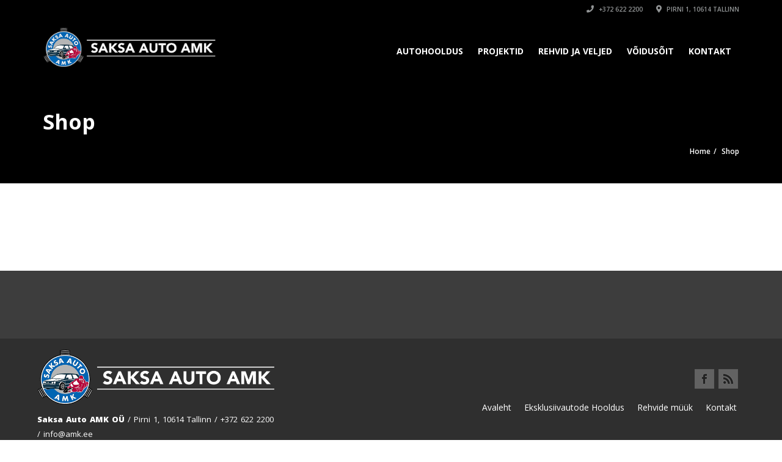

--- FILE ---
content_type: text/css; charset=utf-8
request_url: https://amk.ee/wp-content/cache/autoptimize/autoptimize_single_9eb663d8387ff436b6e18feeb08d1888.php?ver=13.4.2
body_size: -77
content:
.back_to_top{width:40px;height:40px;background-color:rgba(0,0,0,.65);color:#fff;cursor:pointer;text-align:center;position:fixed;right:50px;bottom:50px;padding-top:6px;display:none;z-index:999;transition-duration:.2s;transition-property:background-color}.back_to_top:hover{background-color:#c7081b}.print_friendly{display:none}

--- FILE ---
content_type: text/css; charset=utf-8
request_url: https://amk.ee/wp-content/cache/autoptimize/autoptimize_single_354686bf8b5e66dd02c47531ff3b6f2c.php?ver=13.4.2
body_size: 17514
content:
*{outline:none}html{height:100%}body{font-family:'Open Sans',sans-serif,Arial;line-height:24px;color:#2d2d2d;overflow-x:hidden}body .fa-6x{font-size:6em}body .fa-7x{font-size:7em}a{color:#c7081b}a:hover,a:focus{color:#c7081b;outline:none;text-decoration:none}h1,h2,h3,h4,h5,h6{font-family:'Open Sans',sans-serif,Arial;font-weight:400}h1{font-size:72px}h2{font-size:50px}h3{font-size:30px}h4{font-size:24px}h5{font-size:20px}h6{font-size:16px}p{margin:0;margin-bottom:20px;font-weight:400}p+p{margin:20px 0 0}strong{font-weight:800}img{max-width:100%;height:auto}iframe{max-width:100%;border:0}.success{font-size:15px;background:#cffff5;padding:10px;margin-bottom:10px;border:1px solid #b9ecce;border-radius:5px;font-weight:400}.error{font-size:15px;background:#ffdfdf;border:1px solid #ffcaca;border-radius:5px;font-weight:400;padding:5px;margin-bottom:20px;color:#2d2d2d}.sort-by-menu{margin-left:-15px}.select-wrapper span.sort-by{float:left;margin-right:12px;line-height:33px;color:#333;font-family:'Open Sans',sans-serif;font-size:14px}.pagination>li:first-child>a,.pagination>li:last-child>a{background:#ccc}.pagination>li>a,.pagination>li>span,.woocommerce nav.woocommerce-pagination ul li>a,.woocommerce nav.woocommerce-pagination ul li>span{border:none;padding:3px 9px;font-size:13px;font-weight:400;background-color:#ccc;margin-right:6px;color:#fff;float:left;line-height:1.42857143}.pagination>li:first-child>a,.pagination>li:first-child>span,.pagination>li:last-child>a,.pagination>li:last-child>span,.woocommerce-pagination>ul>li>a,.woocommerce-pagination>ul>li>span{border-radius:0}.woocommerce nav.woocommerce-pagination ul li span.current,.woocommerce nav.woocommerce-pagination ul li a:hover{color:#fff}.pagination li.disabled a,.pagination li.disabled a:hover,.pagination li span.current,.pagination li span.current:hover{background-color:#eee;color:#fff}.pagination>li>a:hover,.pagination>li>span:hover,.pagination>li>a:focus,.pagination>li>span:focus{background-color:#c7081b;color:#fff}.pagination>li:first-child>a:hover,.pagination>li:last-child>a:hover{color:#fff}img.display-img{float:left;padding-right:25px;padding-bottom:10px;padding-top:9px}.firstcharacter{float:left;color:#c7081b;font-size:70px;line-height:58px;padding-top:4px;padding-right:8px;padding-left:3px}.list-content{margin-top:42px;margin-left:-15px;margin-right:-15px}.list-content p{padding:0}.choose-list ul{padding:0;margin:0}.choose-list ul li{list-style:none;font-size:14px;color:#2d2d2d;line-height:33px;font-weight:400}.choose-list ul li:before{width:16px;height:16px;background:#c7081b;font-family:FontAwesome;content:"\f105";margin-right:10px;display:inline-block;color:#fff;text-align:center;vertical-align:middle;line-height:16px;font-size:12px;-moz-padding-start:1px}.pagination-page .pagination>li:first-child>a:hover,.pagination-page .pagination>li:last-child>a:hover{color:#fff}.form-selectbox{margin-top:20px;overflow:hidden}.list-info{padding:0}.list-info span.text-red{color:#c7081b}.list-info p,.list-info a{margin:8px 0 0;color:#2d2d2d;font-size:13px;line-height:20px}.no-margin{margin:0}.fa-angle-left:before,.fa-angle-right:before{font-weight:600}body input,body textarea,body select{color:#2d2d2d}table.right_table input,table.left_table input{width:90%}.margin-bottom-45{margin-bottom:45px}pre,code{font-size:.7em;background-color:#eee;color:#000;padding:1em}#first~h2{margin-top:2em}.small{font-size:.75em;line-height:1.5em}hr{border:none;height:0;border-top:solid 1px #ccc;margin:1.5em 0}.alternate-font{font-size:1.5em;font-family:'Yellowtail',cursive;color:#c7081b}.inner-page .alternate-font{font-size:1.5em;line-height:inherit}.theme_font{font-family:"Open Sans"}.wp_page.is_sidebar .sidebar-widget,.blog-post.is_sidebar .sidebar-widget{margin-right:-15px}.wp_page.no_sidebar,.blog-post.no_sidebar{margin-left:-15px;margin-right:-15px}.page-content.col-md-push-3{position:relative}.post-entry table{color:#666;font-size:12px;text-shadow:1px 1px 0 #fff;background:#eaebec;border:#ccc 1px solid;-moz-border-radius:3px;-webkit-border-radius:3px;border-radius:3px;-moz-box-shadow:0 1px 2px #d1d1d1;-webkit-box-shadow:0 1px 2px #d1d1d1;box-shadow:0 1px 2px #d1d1d1}.post-entry table a:link{color:#666;font-weight:700;text-decoration:none}.post-entry table a:visited{color:#999;font-weight:700;text-decoration:none}.post-entry table a:active,.post-entry table a:hover{color:#bd5a35;text-decoration:underline}.post-entry table th{padding:21px 25px 22px;border-bottom:1px solid #e0e0e0;background:#ededed;background:-webkit-gradient(linear,left top,left bottom,from(#ededed),to(#ebebeb));background:-moz-linear-gradient(top,#ededed,#ebebeb)}.post-entry table th:first-child{text-align:left;padding-left:20px}.post-entry table tr{text-align:center;padding-left:20px}.post-entry table tr:first-child th:first-child{-moz-border-radius-topleft:3px;-webkit-border-top-left-radius:3px;border-top-left-radius:3px}.post-entry table tr:first-child th:last-child{-moz-border-radius-topright:3px;-webkit-border-top-right-radius:3px;border-top-right-radius:3px}.post-entry table tr.even td{background:#f6f6f6;background:-webkit-gradient(linear,left top,left bottom,from(#f8f8f8),to(#f6f6f6));background:-moz-linear-gradient(top,#f8f8f8,#f6f6f6)}.post-entry table tr:last-child td{border-bottom:0}.post-entry table tr:last-child td:first-child{-moz-border-radius-bottomleft:3px;-webkit-border-bottom-left-radius:3px;border-bottom-left-radius:3px}.post-entry table tr:last-child td:last-child{-moz-border-radius-bottomright:3px;-webkit-border-bottom-right-radius:3px;border-bottom-right-radius:3px}.post-entry table tr:hover td{background:#f2f2f2;background:-webkit-gradient(linear,left top,left bottom,from(#f2f2f2),to(#f0f0f0));background:-moz-linear-gradient(top,#f2f2f2,#f0f0f0)}.post-entry table td{padding:18px;border-top:1px solid #ddd;border-bottom:1px solid #e0e0e0;border-left:1px solid #e0e0e0;background:#fafafa;background:-webkit-gradient(linear,left top,left bottom,from(#fbfbfb),to(#fafafa));background:-moz-linear-gradient(top,#fbfbfb,#fafafa)}.post-entry table td:first-child{text-align:left;padding-left:20px;border-left:0}.rev_slider .tp-caption.white_bold_thick{letter-spacing:-6px;font-size:72px;line-height:40px;font-weight:800;font-family:"Open Sans";color:#fff;text-decoration:none;border-style:none}.rev_slider .tp-caption.blue_thin{font-weight:400;font-family:"Open Sans";color:#acd6f0;font-size:55px;line-height:24px;letter-spacing:-3px}.rev_slider .tp-caption.blue_top_border{color:#fff;border-top:2px solid #acd6f0;line-height:24px;padding:16px 0 0;letter-spacing:-2px;font-size:30px;font-family:"Open Sans";font-weight:400}.rev_slider .tp-caption.blue_cursive{font-size:70px;color:#acd6f0;font-family:'Yellowtail',cursive;padding:0 5px;line-height:24px}.rev_slider .tp-caption.blue_bottom_border{font-family:"Open Sans";font-weight:400;font-size:30px;color:#fff;border-bottom:2px solid #acd6f0;line-height:24px;padding:0 0 16px;letter-spacing:-2px}header{background:rgba(0,0,0,.65);position:fixed;z-index:1000;width:100%;top:0}header,header *{-webkit-transition:all .5s linear;-moz-transition:all .5s linear;-o-transition:all .5s linear;transition:all .5s linear}header.no_fixed_header{position:absolute}.toolbar{padding:0;color:#fff;min-height:30px;position:relative;z-index:5555;background:rgba(0,0,0,.2);display:block}.toolbar ul{list-style:none;padding:0;margin:0 auto}.toolbar ul li{float:left;margin-right:22px;color:#929596;font-size:10px;font-weight:800;line-height:30px}.toolbar ul li i{padding-right:5px;font-size:12px}.toolbar ul li form{margin-bottom:0;line-height:28px;margin-top:0}.toolbar ul li a{color:#929596;font-size:10px;line-height:30px;font-weight:600;text-transform:uppercase}.toolbar ul.social li{margin-right:5px}.toolbar ul ul.languages{display:none;position:absolute;top:22px;background-color:rgba(0,0,0,.7);z-index:9000;border-radius:3px;padding:5px}.toolbar ul ul.languages li{width:100%;float:none;margin-right:0;line-height:22px;display:block}.toolbar ul ul.languages li img{margin-right:5px}.toolbar ul ul.cart_dropdown{display:none;position:absolute;top:22px;background-color:rgba(0,0,0,.7);z-index:9000;border-radius:3px;padding:5px}.toolbar ul ul.cart_dropdown li{width:100%;float:none;margin-right:0;line-height:22px}.toolbar ul ul.cart_dropdown li img{margin-right:5px}.toolbar ul ul.cart_dropdown li a{line-height:22px;text-decoration:none}.toolbar ul.company_info li{margin-left:22px;margin-right:0}.toolbar .search_box{background:0 0;box-shadow:none;height:22px;display:inline-block;min-height:initial;margin:0;border:0;color:#929596;font-size:10px;line-height:16px;font-weight:600;text-transform:uppercase;float:none;padding:0 4px}header .left_bar .social{float:left}ul li.li_mobile_show{display:inline-block !important}.toolbar .search_box::-webkit-input-placeholder,.toolbar .search_box:-moz-placeholder,.toolbar .search_box::-moz-placeholder,.toolbar .search_box:-ms-input-placeholder{color:inherit;transition:all .5s linear}.toolbar input.search_box::-moz-placeholder,.toolbar input.search_box:-ms-input-placeholder{transition:all .5s linear}.toolbar input.search_box:hover::-webkit-input-placeholder,.toolbar input.search_box:hover::-moz-placeholder{color:#fff;transition:all .5s linear}@-webkit-keyframes fadeIn{from{opacity:0}to{opacity:1}}@keyframes fadeIn{from{opacity:0}to{opacity:1}}.toolbar li:hover ul.languages,.toolbar ul.languages:hover{display:block;-webkit-animation:fadeIn .5s;animation:fadeIn .5s}.toolbar li:hover ul.cart_dropdown,.toolbar ul.cart_dropdown:hover{display:block;-webkit-animation:fadeIn .5s;animation:fadeIn .5s}.bottom-header{padding-bottom:21px;margin-bottom:-21px}.toolbar_shadow{background-image:url(//www.amk.ee/wp-content/themes/automotive/css/../images/message-shadow.png);background-size:contain;background-repeat:no-repeat;height:21px;width:100%;position:absolute;left:0;top:initial}.header_shadow{background-image:url(//www.amk.ee/wp-content/themes/automotive/css/../images/header_shadow.png);background-repeat:no-repeat;background-size:contain;padding-bottom:21px;margin-bottom:-21px}header.affix .bottom-header{height:initial;background-position:center 68px}header .navbar-brand img{height:65px;width:auto;margin-top:-6px}.bottom-header .navbar{margin-bottom:0;border:none}.navbar-toggleable-sm .navbar-collapse.collapsing{display:block !important}header .bottom-header .navbar-default{background-color:transparent;border-color:transparent;display:flex;flex-direction:row;align-items:flex-start;padding-top:0;padding-bottom:0}header .navbar-default .navbar-toggle{border-color:transparent;background-color:transparent;margin-top:17px}header .navbar-navigation{margin-left:auto}.dropdown-toggle:after{display:none}header .bottom-header .navbar-default .navbar-brand{padding:21px 0 8px;height:initial;transition-duration:0s;margin-left:0}header .bottom-header .navbar-default .navbar-nav>li>a{text-transform:uppercase;font-weight:700;font-size:14px;color:#fff;line-height:31px;padding:25px 15px;transition-duration:.15s}.bottom-header .navbar-default .navbar-nav>.active>a,.bottom-header .navbar-default .navbar-nav>.active>a:hover,.bottom-header .navbar-default .navbar-nav>.active>a:focus{background-color:#c7081b;color:#fff}.bottom-header .navbar-default .navbar-nav>li>a:hover{background-color:#c7081b}header .container .navbar-default .container-fluid{padding:0}header.affix{top:-30px;position:fixed}header.affix .bottom-header .navbar-default .navbar-brand{padding:11px 0 0 15px;height:59px}header.affix .container .navbar{min-height:0;margin-top:0}header.affix .container .navbar .navbar-brand img{height:50px;width:auto;margin-top:-2px}header.affix .container .navbar .navbar-nav li a{line-height:10px;padding:28px 10px 21px;font-size:12px;transition-duration:.15s}header .nav .open>a,header .nav .open>a:hover,header .nav .open>a:focus,header .navbar-default .navbar-nav>.open>a,header .navbar-default .navbar-nav>.open>a:hover,header .navbar-default .navbar-nav>.open>a:focus{background-color:#c7081b;color:#fff}header .navbar-default .navbar-nav>.dropdown>a .caret,header .navbar-default .navbar-nav .dropdown a .caret{display:none;border-top-color:#fff;border-bottom-color:#fff}.navbar-default .navbar-nav>.dropdown>a:hover .caret,.navbar-default .navbar-nav>.dropdown>a:focus .caret{border-top-color:#333;border-bottom-color:#333}header .navbar-nav.pull-right>li>.dropdown-menu,header .navbar-nav>li>.dropdown-menu{left:0;background:rgba(0,0,0,.65);right:auto;margin-left:0;font-size:13px;font-weight:400;color:#fff}header .navbar-nav li.dropdown:hover>.dropdown-menu{display:block}header .navbar-nav li.dropdown .dropdown-menu li.dropdown .dropdown-menu{display:none}header .navbar-nav li.dropdown .dropdown-menu li.dropdown:hover>.dropdown-menu{display:block}header .navbar-nav>li>.dropdown-menu>li>a{padding:9px 20px;color:#fff}header.affix .dropdown .dropdown-menu li.dropdown .dropdown-menu>li>a{font-size:12px}header .navbar-nav li.dropdown .dropdown-menu li.dropdown.other_side .dropdown-menu,.dropdown .dropdown-menu li.dropdown.other_side .dropdown-menu{left:-95%;right:100%;transition-duration:0s !important}.navbar-collapse.in,.navbar-collapse.collapse,.navbar-collapse.collapsing{border:none;box-shadow:none}.navbar-collapse.in{height:100%;max-height:100%}.navbar .navbar-nav li .dropdown-menu>li>a{font-weight:600;font-size:13px;color:#fff;font-family:'Open Sans',sans-serif;transition-duration:.15s}.navbar-default .navbar-nav .open .dropdown-menu>li>a:hover,.navbar-default .navbar-nav .open .dropdown-menu>li>a:focus,.navbar-default .navbar-nav .open .dropdown-menu>.active>a,.navbar-default .navbar-nav .open .dropdown-menu>.active>a:hover,.navbar-default .navbar-nav .open .dropdown-menu>.active>a:focus{color:#fff;background-color:transparent}header.affix .container .navbar .navbar-nav li .dropdown-menu>li>a{padding:9px 8px}header.affix-top .bottom-header .navbar-default .logo .primary_text{margin-top:3px}header .bottom-header .navbar-default .navbar-brand .logo .primary_text{font-family:'Yellowtail',cursive;color:#fff;font-size:40px;display:block;margin-bottom:10px;text-align:center;padding-right:5px;transition-duration:0s}header .bottom-header .navbar-default .logo .secondary_text{color:#fff;font-family:'Open Sans',sans-serif;font-size:12px;display:block;text-align:center;letter-spacing:9px;text-transform:uppercase;transition-duration:0s}header.affix .bottom-header .navbar-default .logo .primary_text{font-size:34px;margin-bottom:0;margin-top:5px}header.affix .bottom-header .navbar-default .logo .secondary_text{font-size:8px}header .toolbar button{background-color:rgba(0,0,0,0);padding:0;color:#929596;border-radius:0;font-size:14px;vertical-align:baseline}.toolbar input.search_box::-webkit-input-placeholder{transition:color 0s linear;color:inherit}.toolbar input.search_box:hover:-moz-placeholder{transition:color 0s linear;color:inherit}.toolbar input.search_box:hover:-ms-input-placeholder{transition:color 0s linear;color:inherit}.left-none li a i:hover{color:#fff}.dropdown-menu>li>a:hover,.dropdown-menu>li>a:focus{background-color:#c7081b}.dropdown-menu{padding:0;margin:0}.dropdown .dropdown-menu li.dropdown .dropdown-menu{background:rgba(0,0,0,.65);top:0;left:100%;right:initial;margin:0;padding:0}.dropdown .dropdown-menu li.dropdown .dropdown-menu>li>a{color:#fff;padding:9px 21px;font-weight:600;font-size:13px;font-family:'Open Sans',sans-serif}.dropdown .dropdown-menu li.dropdown .dropdown-menu:before{content:"";border:none}.dropdown .dropdown-menu li.dropdown .dropdown-menu>li:first-of-type>a{border-radius:4px;border-bottom-right-radius:0;border-bottom-left-radius:0}.mobile-menu-main-menu-container .dropdown .dropdown-menu li.dropdown .dropdown-menu>li:first-of-type>a{border-radius:0}.dropdown-menu>.active>a,.dropdown-menu>.active>a:hover,.dropdown-menu>.active>a:focus,.navbar-default .navbar-nav .open .dropdown-menu>.active>a,.navbar-default .navbar-nav .open .dropdown-menu>.active>a:hover{background-color:#c7081b}.dropdown-menu>li:last-of-type>a{border-radius:4px;border-top-right-radius:0;border-top-left-radius:0}.navigation{width:100%;top:0}.container .inner-page>.col-lg-3+.col-lg-9{padding-right:0;padding-left:24px}#secondary-banner{background-color:#000;position:relative;display:block;z-index:22;margin-top:0;text-shadow:0 1px 0 #000;padding-top:150px;color:#fff;height:302px;border-bottom:solid 2px #fff;background-position:center 0;overflow:hidden}#secondary-banner .main-heading{font-size:34px;font-weight:700;margin-top:15px;color:#fff;line-height:38px}#secondary-banner .secondary-heading{font-weight:300;color:#fff;font-size:22px}.dynamic-image-1,.dynamic-image-2,.dynamic-image-3,.dynamic-image-4,.dynamic-image-7,.dynamic-image-8,.dynamic-image-9,.dynamic-image-10,.dynamic-image-11,.dynamic-image-12,.dynamic-image-13,.dynamic-image-14,.dynamic-image-15,.dynamic-image-16{background-size:cover}.title-column{min-height:100px}.breadcrumb-column{display:flex;justify-content:space-between;margin-top:auto}.breadcrumb{background-color:transparent;padding-left:0;padding-bottom:0;padding-right:0;display:flex;flex-flow:row wrap;margin-bottom:0;margin-left:auto}.breadcrumb li,.breadcrumb li a{font-size:12px;font-weight:600;color:#fff}.breadcrumb>li+li:before{padding:0 5px;color:#ccc;content:"/\00a0"}.woocommerce_breadcrumb,.woocommerce_breadcrumb a,.woocommerce_breadcrumb a:hover{font-size:12px;font-weight:600;color:#fff}.align-right{text-align:right;line-height:26px !important}.align-left{text-align:left}.select_view .align-right{float:right;clear:none;margin-right:10px}.make_inventory .select-wrapper .my-dropdown .sbHolder .sbToggle{background:url(//www.amk.ee/wp-content/themes/automotive/css/../images/dropdown-arrow.png) no-repeat 0 -6px;top:7px;width:12px;height:30px}.make_inventory .min-dropdown{width:114px !important;margin:0}.make_inventory span.my-dropdown{width:14px;vertical-align:top;line-height:28px;color:#2d2d2d;font-size:13px;font-weight:400;position:static}.price-ascending-dropdown{width:133px}.price-ascending-dropdown a.sbSelector:link,.price-ascending-dropdown a.sbSelector:visited,.price-ascending-dropdown a.sbSelector:hover{font-weight:600;text-align:left}div .sbHolder{float:none;display:inline-block;width:auto}div .sbHolder .sbSelector{position:relative;padding-right:20px}.select-wrapper .form-links{padding:0 0 0 31px}.search-form .select-wrapper{margin-top:0}.search-form .select-wrapper .sbHolder .sbToggle{background:url(//www.amk.ee/wp-content/themes/automotive/css/../images/dropdown-arrow.png) no-repeat -2px -6px;top:7px;width:12px;height:15px;border-left:1px solid #d6d6d6}.min-dropdown{width:114px;margin:0 1px}.select-wrapper div[class*=col-md-6]{padding:0 0 0 16px}.search-form .select-wrapper div[class*=col-md-6]{padding:0 11px 0 16px}.select-dropdown{float:left;margin-right:0}.select-dropdown a.sbSelector:link,.select-dropdown a.sbSelector:visited,.select-dropdown a.sbSelector:hover{line-height:27px}.accordion_panel .panel-group .panel,.panel.entry-content{background-color:transparent}.select-dropdown span{width:11px;vertical-align:top;line-height:28px;color:#2d2d2d;font-size:13px;font-weight:400}.select-dropdown span.sbDisabled{width:100%}.min-price{margin-right:0}.select-dropdown-large .max-dropdown{width:254px;margin-right:10px}.select-input input[type=text]{width:252px}.select-form .max-dropdown{width:100%;margin-bottom:4px}.select-form .max-dropdown .sbHolder{display:block}.select-wrapper{width:100%;margin-top:0}.listing_select.select-wrapper{width:100%;padding:0}.pagination_select.select-wrapper{width:100%;margin-top:0;margin-bottom:20px}table.left_table{float:left;width:49%;margin-bottom:25px}table.right_table{float:right;width:49%;margin-bottom:25px}.inner-page.about-us,.inner-page.services,.inner-page.pricing-tables,.inner-page{margin-top:70px;margin-bottom:70px}.boxed_layout .inner-page.about-us.row,.boxed_layout .inner-page.services.row,.boxed_layout .inner-page.pricing-tables.row,.boxed_layout .inner-page.row,.boxed_layout .inner-page{margin-top:0;margin-bottom:0;padding-top:70px;padding-bottom:70px}.print_page{cursor:pointer}.print_friendly{display:none}.vc_row.fullwidth_element,.vc_responsive .wpb_row.fullwidth_element{margin-left:0;margin-right:0}.vc_row.fullwidth_element>.vc_col-sm-12,.vc_responsive .wpb_row.fullwidth_element .vc_span12{padding-left:0;padding-right:0;width:100%;position:absolute;left:0;right:0}.vc_row.bottom_element{margin-bottom:0}.banner-wrap{display:block;position:relative;display:block;z-index:22;margin-top:-21px}.boxed_layout .banner-wrap{margin-top:0}.banner{display:block;position:relative;margin:0;padding:0}.message-wrap{border-bottom:solid 2px #fff;border-top:solid 3px #fff;padding:22px 0;background:#f0f0f0 url(//www.amk.ee/wp-content/themes/automotive/css/../images/message-shadow.png) top center repeat-x}.message-wrap h2{font-size:30px;font-weight:300;color:#000;letter-spacing:-2px;margin:0;text-align:left !important;line-height:30px}.message-wrap .message-shadow{margin-top:25px;position:absolute;width:100%;z-index:77;background:url(//www.amk.ee/wp-content/themes/automotive/css/../images/message-shadow.png) top center repeat-x;height:21px}.message-wrap.no-header-push{margin-top:116px}.layer_style{font-size:20px;color:#fff}.default-btn,button,input[type=reset],input[type=button],input[type=submit],a.button-link{font-size:15.5px;padding:5px 13px;background-color:#c7081b;border-radius:4px;border:0;color:#fff;text-align:center;vertical-align:middle;font-weight:400}.default-btn:hover,.btn-inventory:hover,button:hover,input[type=reset]:hover,input[type=button]:hover,input[type=submit]:hover{background-color:#b8091b;color:#fff}.default-btn:active,.btn-inventory:active,button:active,input[type=reset]:active,input[type=button]:active,input[type=submit]:active{background-color:#b8091b;outline:0}.xs-button,.default-btn.xs-button,.btn-inventory.xs-button,button.xs-button,input[type=reset].xs-button,input[type=button].xs-button,input[type=submit].xs-button{font-size:10px;padding:0 5px}.sm-button,.default-btn.sm-button,.btn-inventory.sm-button,button.sm-button,input[type=reset].sm-button,input[type=button].sm-button,input[type=submit].sm-button{font-size:10px;padding:3px 8px}.md-button,.default-btn.md-button,.btn-inventory.md-button,button.md-button,input[type=reset].md-button,input[type=button].md-button,input[type=submit].md-button{font-size:13px;padding:5px 13px}.lg-button,.default-btn.lg-button,.btn-inventory.lg-button,button.lg-button,input[type=reset].lg-button,input[type=button].lg-button,input[type=submit].lg-button{font-size:18px;padding:7px 15px}.xl-button,.default-btn.xl-button,.btn-inventory.xl-button,button.xl-button,input[type=reset].xl-button,input[type=button].xl-button,input[type=submit].xl-button{font-size:24px;padding:11px 18px}.fancybox-wrap #recaptcha{width:318px;height:129px}.fancybox-inner h3{margin-top:0;margin-bottom:20px}.fancybox-inner input[type=submit]{margin-top:15px}.fancybox_textarea{width:100%}.fancybox-wrap form.ajax_form tr td{padding:3px 0}.latest-tweet>div{padding-bottom:10px}.latest-tweet>div>p{color:#fff;padding-left:27px;line-height:24px}.latest-tweet>div>i{font-size:16px;padding:5px 0;float:left}.ts-tweet-list{list-style:none}.ts-tweet-list li{margin-bottom:20px}.ts-tweet-list li:before{content:"\f099";font-family:"Font Awesome 5 Brands";font-weight:900;margin:0 5px 0 -25px;color:#fff;font-size:16px}.ts-tweet-list div:last-of-type,.ts-tweet-list div:last-of-type p{margin-bottom:0;padding-bottom:0}.car-block-wrap .container .row{margin-left:-15px;margin-right:-15px}.car-block-wrap h4 a{margin:28px 0 12px;display:block;color:#c7081b;font-size:20px;font-weight:800;font-family:'Open Sans',sans-serif,Arial;letter-spacing:-.5px;text-decoration:none}.car-block-wrap .container .row>div{margin-bottom:50px}.align-center{display:block;text-align:center}.content{display:block}.small-block{display:block;transition-duration:.25s}.small-block i{margin:15px 0 0}.small-block:hover h4,.small-block:hover a i{color:#c7081b;transition-duration:.25s}.small-block h4,.page-content .small-block h4,.small-block a,.welcome-wrap .small-block h4{text-align:center;font-weight:700;letter-spacing:-2px;color:#2d2d2d;font-family:'Open Sans',sans-serif,Arial}.side-widget .form_contact input[type=text],.side-widget .form_contact textarea{margin-bottom:15px;padding:3px 5px}footer .small-block h4,footer .small-block i,footer .small-block table{color:#fff}footer .small-block h4{font-weight:600}footer .small-block table strong{font-weight:700}footer .small-block:hover h4,footer .small-block:hover a i,footer .small-block:hover table{color:#999}textarea:focus,input[type=text]:focus,.leave-comments form input[type=text]:focus,.leave-comments form textarea:focus,.form_contact input[type=text]:focus,.form_contact textarea:focus{border:1px solid #66afe9;outline:0;-webkit-box-shadow:inset 0 1px 1px rgba(0,0,0,.075),0 0 8px rgba(102,175,233,.6);box-shadow:inset 0 1px 1px rgba(0,0,0,.075),0 0 8px rgba(102,175,233,.6)}.logo-footer{display:inline-block;margin-top:20px}.logo-footer a{color:#999}.logo-footer a h1{font-family:'Yellowtail',cursive;font-size:40px;text-decoration:none;margin-bottom:0;margin-top:7px;color:#999;display:block}.logo-footer a h2{font-weight:400}.logo-footer a span{display:block;color:#fff;text-transform:uppercase;letter-spacing:9.5px;font-size:12px;color:#999;font-family:'Open Sans',sans-serif;text-align:center}.logo-footer a:hover{text-decoration:none !important}.no_footer .logo-footer{display:block}.no_footer .logo-footer a h2{text-align:center;color:#fff;margin-bottom:10px}.no_footer .logo-footer a span{text-align:center;color:#c7081b;padding-left:22px}.no_footer.copyright-wrap{padding-bottom:0}.no_footer.copyright-wrap p{text-align:center}.copyright-wrap p{word-spacing:2px;margin-top:12px}footer{background-color:#3d3d3d;padding:47px 0 64px;color:#fff;font-size:14px}footer h4{font-size:26px;font-weight:600;margin-bottom:15px;letter-spacing:-1px;text-transform:capitalize;color:#fff}footer img{float:left;margin:7px 15px 3px 0}footer form{margin:0;padding:0}footer form input[type=text]{padding:3px 5px;display:block;width:100%;border-radius:4px;outline:none;color:#54545e;margin-bottom:15px;font-size:13px;border:transparent;height:34px}footer .container .row>div,.copyright-wrap .container .row>div{position:static;margin-bottom:20px}.no-border{border:none}.no-border>thead>tr>th,.no-border>tbody>tr>th,.no-border>tfoot>tr>th,.no-border>thead>tr>td,.no-border>tbody>tr>td,.no-border>tfoot>tr>td{padding:1px 3px;border:none;line-height:17px}.copyright-wrap{padding:18px 0 20px 11px;background-color:#2f2f2f;color:#999;font-size:13px}.copyright-wrap a{color:#999}.copyright-wrap a:hover{color:#636363}.social,.f-nav{float:right;list-style:none;padding:0;margin:20px 0}.social{width:auto}.social li{float:left;display:inline;margin-right:7.5px;margin-bottom:5px}.social li a{text-indent:-9999px;width:32px;height:32px;display:block;-webkit-transition:all .3s ease-out;-moz-transition:all .3s ease-out;-o-transition:all .3s ease-out;-ms-transition:all .3s ease-out;transition:all .3s ease-out}input[type=search],footer input[type=text],footer input[type=email]{background-color:#fff;float:left;border:1px solid #e4e4e4;min-height:27px;padding:3px 4px;border-radius:4px;font-size:13px}.ie input[type=search]{height:29px}.facebook{background:url(//www.amk.ee/wp-content/themes/automotive/css/../images/social.png) 0 0 no-repeat}.facebook:hover{background:url(//www.amk.ee/wp-content/themes/automotive/css/../images/social.png) 0 -32px no-repeat}.twitter{background:url(//www.amk.ee/wp-content/themes/automotive/css/../images/social.png) -39px 0 no-repeat}.twitter:hover{background:url(//www.amk.ee/wp-content/themes/automotive/css/../images/social.png) -39px -32px no-repeat}.youtube{background:url(//www.amk.ee/wp-content/themes/automotive/css/../images/social.png) -78px 0 no-repeat}.youtube:hover{background:url(//www.amk.ee/wp-content/themes/automotive/css/../images/social.png) -78px -32px no-repeat}.vimeo{background:url(//www.amk.ee/wp-content/themes/automotive/css/../images/social.png) -117px 0 no-repeat}.vimeo:hover{background:url(//www.amk.ee/wp-content/themes/automotive/css/../images/social.png) -117px -32px no-repeat}.linkedin{background:url(//www.amk.ee/wp-content/themes/automotive/css/../images/social.png) -156px 0 no-repeat}.linkedin:hover{background:url(//www.amk.ee/wp-content/themes/automotive/css/../images/social.png) -156px -32px no-repeat}.rss{background:url(//www.amk.ee/wp-content/themes/automotive/css/../images/social.png) -195px 0 no-repeat}.rss:hover{background:url(//www.amk.ee/wp-content/themes/automotive/css/../images/social.png) -195px -32px no-repeat}.flickr{background:url(//www.amk.ee/wp-content/themes/automotive/css/../images/social.png) -234px 0 no-repeat}.flickr:hover{background:url(//www.amk.ee/wp-content/themes/automotive/css/../images/social.png) -234px -32px no-repeat}.skype{background:url(//www.amk.ee/wp-content/themes/automotive/css/../images/social.png) -273px 0 no-repeat}.skype:hover{background:url(//www.amk.ee/wp-content/themes/automotive/css/../images/social.png) -273px -32px no-repeat}.google{background:url(//www.amk.ee/wp-content/themes/automotive/css/../images/social.png) -312px 0 no-repeat}.google:hover{background:url(//www.amk.ee/wp-content/themes/automotive/css/../images/social.png) -312px -32px no-repeat}.pinterest{background:url(//www.amk.ee/wp-content/themes/automotive/css/../images/social.png) -351px 0 no-repeat}.pinterest:hover{background:url(//www.amk.ee/wp-content/themes/automotive/css/../images/social.png) -351px -32px no-repeat}.instagram{background:url(//www.amk.ee/wp-content/themes/automotive/css/../images/social.png) -390px 0 no-repeat}.instagram:hover{background:url(//www.amk.ee/wp-content/themes/automotive/css/../images/social.png) -390px -32px no-repeat}.yelp{background:url(//www.amk.ee/wp-content/themes/automotive/css/../images/social.png) -429px 0 no-repeat}.yelp:hover{background:url(//www.amk.ee/wp-content/themes/automotive/css/../images/social.png) -429px -32px no-repeat}.snapchat{background:url(//www.amk.ee/wp-content/themes/automotive/css/../images/social.png) -468px 0 no-repeat}.snapchat:hover{background:url(//www.amk.ee/wp-content/themes/automotive/css/../images/social.png) -468px -32px no-repeat}.whatsapp{background:url(//www.amk.ee/wp-content/themes/automotive/css/../images/social.png) -507px 0 no-repeat}.whatsapp:hover{background:url(//www.amk.ee/wp-content/themes/automotive/css/../images/social.png) -507px -32px no-repeat}@media only screen and (-webkit-min-device-pixel-ratio:1.3),only screen and (-o-min-device-pixel-ratio:13/10),only screen and (min-resolution:120dpi){.social li a{background-image:url(//www.amk.ee/wp-content/themes/automotive/css/../images/social@2x.png);background-size:539px 65px}.social li a:hover{background-size:539px 65px}}.f-nav{list-style:none;padding:0}.f-nav ul.children{display:none}.f-nav li{float:left;display:inline;margin:0 10px 0 11px}.f-nav li.current_page_item,.f-nav li.current_page_parent{background-color:transparent;background:0 0}.footer-contact ul{position:relative;z-index:3;list-style:none;padding:0;margin:0}.footer-contact ul li{font-family:'Open Sans',sans-serif,Arial;line-height:29px;position:relative;padding-left:25px}.footer-contact ul li i{padding-right:14px;font-size:15px;position:absolute;left:1px;top:5px}.footer-contact ul li strong{font-weight:700;vertical-align:top;top:0;left:0;height:auto;display:inline-block;width:75px;padding-right:10px}.footer-contact ul li span{font-weight:400;display:inline-block}.footer_table tr td strong{color:#fff}.recent_car.car-block{clear:both;margin-bottom:20px;background-color:transparent}.recent_car .car-block-bottom{background-color:transparent}.recent_car.car-block:first-of-type{padding-top:5px}.recent_car.car-block:hover .img-flex i{color:#fff;opacity:1;position:absolute;top:50%;margin-top:-12.5px;left:50%;margin-left:-10.5px}.recent_car.car-block img{width:75px;margin-top:0;margin-bottom:0}.recent_car.car-block .img-flex{display:inline-block;width:75px;float:left;margin-right:15px}.recent_car.car-block:hover .img-flex .align-center{padding-right:15px}.recent_car.recent_car .car-block-bottom{display:inline-block;padding-top:0;padding-bottom:0;padding-left:0;vertical-align:top;text-align:left}.recent_car.car-block:hover .car-block-bottom{background-color:transparent}.recent_car.car-block .car-block-bottom .scroller_text,.recent_car.car-block .car-block-bottom .scroller_text strong,.recent_car.car-block .car-block-bottom .scroller_price{font-size:12px;margin-top:5px;margin-bottom:5px}.recent_car.car-block .car-block-bottom .scroller_text:first-of-type{margin-top:0}.recent_posts_container .side-blog:last-of-type p:last-of-type{margin-bottom:0}footer .recent_posts_container .side-blog img{max-width:50px;border:0;margin:7px 25px 10px 0}footer .recent_posts_container .side-blog strong a{font-weight:400}footer .textwidget,footer p,footer li,footer table{color:#fff}.copyright-wrap p{color:#999}.side-content .back_icon{display:none}.side-content .list .footer-contact ul li{list-style:none}.side-content .list .footer-contact ul li i{padding-left:2px}.form_contact input[type=text]:first-of-type{margin-right:2%}.form_contact input[type=text]{width:49%;margin-bottom:9px;display:inline-block}.form_contact textarea[name=message]{width:100%;border-radius:4px;margin-bottom:9px}input,select,textarea{margin:0 0 5px;padding:0;font-size:.85em;outline:none;font-family:inherit;-moz-box-sizing:border-box;-webkit-box-sizing:border-box;box-sizing:border-box}.styled_input input[type=text],.styled_input input[type=password],.styled_input textarea,.styled_input textarea[name=message],.styled_input select,.styled_input div.styled,.styled_input div.custom-select,.styled_input input[type=file],.styled_input input[type=email]{float:left;width:108px;border-radius:2px;border:none;color:#54545e;text-shadow:1px 0 0 0 #fff;padding:1px 4px}input[type=text],textarea,textarea[name=message],input[type=file],input[type=email],input.text_input,input[type=tel],input[type=password]{background-color:#fff;-webkit-box-shadow:none;box-shadow:none;border:1px solid #e4e4e4}.ie9 input[type=text]{line-height:normal}textarea{width:100%;height:10em}div.styled,div.custom-select{padding:0;margin:0 1px 5px 0}div.styled select,div.custom-select select{width:100%;background-color:transparent;-webkit-appearance:none;-moz-appearance:none;appearance:none;border-radius:4px;border:solid 1px #f0f0f0;box-shadow:none;margin:0}div.custom-select select{border:none}.ie7 div.styled select,.ie7 div.custom-select{width:100%;background-color:transparent;border:solid 1px #f0f0f0;padding:0}input[type=file]{position:relative;-webkit-appearance:none;-webkit-box-sizing:border-box;box-sizing:border-box;width:40%;padding:0}input[type=file]:active:after{box-shadow:none}.styled_input label:before{display:inline-block;position:relative;top:.25em;left:-2px;content:'';width:25px;height:20px;background-image:url(//www.amk.ee/wp-content/themes/automotive/css/../images/formelements.png)}.full-width{width:100% !important}div.custom-select{margin-right:6px}div.custom-select:last-child{margin-right:0}.form-selectbox label,.form-selectbox label:before{padding:0 10px 0 0;position:relative;left:-20px;font-weight:300;line-height:33px;background:0 0 !important;float:left;width:auto;margin-left:0}.car-block-wrap .container div.flip,.container div.flip{-webkit-perspective:1000;-moz-perspective:1000;-ms-perspective:1000;perspective:1000;-moz-transform:perspective(1000px);-moz-transform-style:preserve-3d;-ms-transform:perspective(1000px);-ms-transform-style:preserve-3d;transform:perspective(1000px);transform-style:preserve-3d;margin:0 auto 30px}.flip .card.flipped .back{-webkit-transform:rotateY(0deg);-moz-transform:rotateY(0deg);-o-transform:rotateY(0deg);-ms-transform:rotateY(0deg);transform:rotateY(0deg)}.flip .card.flipped .front{-webkit-transform:rotateY(180deg);-moz-transform:rotateY(180deg);-o-transform:rotateY(180deg);-ms-transform:rotateY(180deg);transform:rotateY(180deg)}.card{-webkit-transition:.6s;-webkit-transform-style:preserve-3d;-ms-transition:.6s;-ms-transform-style:preserve-3d;-moz-transition:.6s;-moz-transform:perspective(1000px);-moz-transform-style:preserve-3d;transition:.6s;transform-style:preserve-3d;position:relative}.flip .card .front,.flip .card .back{-webkit-backface-visibility:hidden;-moz-backface-visibility:hidden;-ms-backface-visibility:hidden;backface-visibility:hidden;-webkit-transition:.6s;-webkit-transform-style:preserve-3d;-moz-transition:.6s;-moz-transform-style:preserve-3d;-o-transition:.6s;-o-transform-style:preserve-3d;-ms-transition:.6s;-ms-transform-style:preserve-3d;transition:.6s;transform-style:preserve-3d;position:absolute;top:0;left:0}.flip .card .front{-webkit-transform:rotateY(0deg);-ms-transform:rotateY(0deg);transform:rotateY(0deg);z-index:2}.flip .card .back{-webkit-transform:rotateY(-180deg);-moz-transform:rotateY(-180deg);-o-transform:rotateY(-180deg);-ms-transform:rotateY(-180deg);transform:rotateY(-180deg);background-color:#c7081b}.flip .card .face{z-index:2;font-size:2.5em;text-align:center;line-height:50px;outline:1px solid transparent}.flip .card .back .hover_title{margin:0;font-family:'Open Sans',sans-serif,Arial;margin-top:40px;font-weight:200;color:#fff;margin-bottom:14px;line-height:50px}.flip .card .back i.button_icon{border:2px solid #fff;border-radius:50%;width:44px;height:44px;line-height:24px;transition-duration:.2s;font-size:18px;padding-top:8px;display:inline-block}.flip .card .back i.button_icon:before{color:#fff}.flip .card .back i.button_icon:hover:before{color:#c7081b}.flip .card .back i.button_icon:hover{background-color:#fff}.home-slider-thumbs ul li a img{opacity:.65}.home-slider-thumbs ul li a:hover img,.home-slider-thumbs ul li.flex-active-slide a img{opacity:1}.content .error-message{text-align:center}.content h2.error{background:0 0;font-weight:800;font-size:330px;margin:0 auto;border:0;display:block}.content .error-message .exclamation{display:inline-block;margin-right:50px;line-height:inherit}.content .error-message em{font-size:120px;font-weight:300}.about-us h3,.blog-container h3,.blog-post h3,.side-content h3,.services h3,.page-content h3{font-size:22px;line-height:22px;font-weight:800;color:#c7081b;margin:10px 0}.wp_page .page-content h2,.page-content h4{color:#c7081b}.about-us p,.blog-container p,.blog-post p{font-size:14px;color:#2d2d2d;line-height:24px}.about-us .about-us-paragraphs{padding-left:0}.about-us .specialize-in{padding-right:0}.about-us-paragraphs h3{margin-bottom:5px}#full-width .content-wrap div[class*=col-]{padding:0}.full-width-sidebar .side-content .search-box input[type=submit]{margin-top:2px}h3.recent_posts{margin-bottom:23px}.side-content form input[type=text]{border:solid 1px #e4e4e4;padding:3px 5px;display:block;width:100%;border-radius:4px;outline:none;color:#999;margin-bottom:0;font-size:13px;box-shadow:none}.side-content .form-group{margin-top:29px}.side-content .side-blog strong{color:#c7081b;font-size:14px;font-weight:700;line-height:normal;display:block}.side-content .side-blog img.alignleft{margin-top:6px;margin-right:15px;max-width:50px;border:0}.side-content .financing_calculator h3{font-size:20px;font-weight:800;color:#c7081b;margin:0;letter-spacing:-.5px}.side-content .list{max-width:100%;padding-right:0;padding-left:0}.side-content .list h3{font-size:20px;font-weight:800;color:#c7081b;margin:0;text-transform:uppercase}.side-content .list ul{margin-bottom:0}.side-content .list ul li{color:#3b3b3b;font-size:14px;list-style:square}.side-content .list ul li span{color:#c7081b;font-size:14px}.side-content .list ul li:last-child a:hover{text-decoration:none}.side-content .choose-list ul li{font-size:13px;list-style:none;line-height:32px}.inner-page.full-width-sidebar.row>.col-lg-9{margin-bottom:0}.content .container .inner-page.full-width-sidebar .col-lg-9{margin-left:-15px}.content .container .inner-page.full-width-sidebar .col-lg-3{padding-right:0}.content .container .inner-page *{word-break:normal;-moz-word-break:normal}.pricing_dept h2,.pricing-layout h2{color:#2e2e2e;font-size:30px;font-weight:600;margin-top:0}.pricing_wrapper h3{color:#2e2e2e;font-size:30px;font-weight:600;margin-top:40px;margin-bottom:35px}.listing-view .ribbon strong{font-weight:600;font-size:14px;line-height:36px}.btn-inventory:hover{text-decoration:none}.clear{clear:both}.sales_tax{margin-top:5px}.sales_tax em{font-size:12px}.video_details{margin-top:0}.left-none li a:hover,.right-none li a:hover,.left-none li:hover input,.left-none li:hover i.fa{color:#fff;text-decoration:none}.inventory-wide-sidebar-right .margin-top-20{margin-top:0}.listing-view{padding:0}.listing-view .row{margin:0}.video_details a{text-decoration:none}.f-nav li a{text-decoration:none !important}.flex-direction-nav a:before{color:#fff;opacity:.5;padding-left:5px}.flex-direction-nav a.flex-next:before{padding-left:0;padding-right:5px}#request_more,#schedule_drive,#make_offer,#trade_in,#pdf_brochure,#print_vehicle,#email_friend{display:none}.table-responsive{overflow:hidden;border:none}.inventory-wide-sidebar-left div.inventory .options-secondary,.inventory-wide-sidebar-right div.inventory .options-secondary{display:none}.boxed_layout div img.carfax{left:775px}.services .left-content,.services .right-content{padding-top:21px}.services .left-content .firstcharacter{padding:0;padding-right:13px}.services .right-content ul{padding:0;margin:0}.services .right-content ul li{list-style:none;position:relative;padding-left:19px;font-size:14px;color:#2d2d2d}.services .right-content ul li:before{font-family:fontAwesome;content:"\f00c";display:block;color:#c7081b;position:absolute;left:0;top:0;font-size:14px}.detail-service div[class*=col-]{padding-bottom:15px;margin-top:-3px}.detail-service div[class*=col-]{padding:3px 5px}.detail-service h2,.detail-service h2 strong{font-size:30px;color:#c7081b;letter-spacing:-1.5px}body .detail-service .details h5{font-size:24px;font-weight:600}.detail-service .details h5{padding-bottom:2px}.inner-page.portfolio_content.row .container{max-width:100%}.portfolio-container .list_faq{margin-bottom:35px;padding-left:0;padding-right:0}.portfolio-container .pagination{padding-left:15px;padding-right:15px}.portfolioContainer{left:-15px;margin-left:-15px;margin-right:-15px;font-size:0}.portfolioContainer .box p{padding-top:15px;padding-bottom:0;font-size:14px;line-height:22px;margin-bottom:7px}.portfolioContainer .box>div{color:#2e2e2e;border-bottom:1px solid #e1e1e1}.portfolioContainer .box>div>h2,.portfolioContainer .box>div>h2 a{font-weight:700;margin:0;font-size:20px;font-family:'Open Sans',sans-serif,Arial;line-height:100%}.portfolioContainer .box>div>span{font-weight:300;font-size:16px;line-height:30px}.portfolioContainer .mix{display:none;float:none;vertical-align:top}.portfolioContainer .mix .box a{display:block}.portfolioContainer .mix .box a img{width:100%;border:0}.pagiation-page{padding-left:0;padding-right:0}div.secect_costom4{width:114px}.inner-page.single-project-split .left-content{margin-bottom:7px}.flexslider2 .flex-direction-nav li a{background:#000;color:#fff;width:50px;height:70px;opacity:0;padding:14px 10px;font-size:30px;line-height:45px}.flexslider2 .flex-direction-nav li a:hover{background:#c7081b}.flexslider2:hover a.flex-next{right:0}.flexslider2:hover a.flex-prev{left:0}.car-block a:hover>.car-block-bottom h2{color:#fff}.car-block a:hover>.car-block-bottom h4{color:#fff}.blog-image{padding:0}.featured-brand{margin-top:10px;position:relative}.featured-brand .arrow2{position:absolute;top:-40px;right:8px;z-index:100}.featured-brand ul{margin:33px 0 0}.featured-brand ul li{list-style:none;display:inline-block;padding-right:15px}.blog_post_controls a.bx-next{margin-right:5px}.blog-boxed ul.blog-content-details>li{display:block}.blog-boxed ul.blog-content-details>li.fa-calendar{padding-bottom:5px}.blog-boxed ul.blog-content-details>li.fa-folder-open,.blog-boxed ul.blog-content-details>li.fa-comments{display:none}.blog-content.sticky_post{border:5px solid #c7081b;border-top:0;border-right:0;-webkit-border-bottom-left-radius:10px;-moz-border-radius-bottomleft:10px;border-bottom-left-radius:10px;padding:0 0 20px 20px;-webkit-box-shadow:0 10px 5px -8px rgba(0,0,0,.75);-moz-box-shadow:0 10px 5px -8px rgba(0,0,0,.75);box-shadow:0 10px 5px -8px rgba(0,0,0,.75)}.blog-content h2,.blog-content h2 a,.wp_page h2,.wp_page .page-content h2,.wp_page h2 a,.wp_page .page-content h2 a{margin:0;font-size:32px;font-weight:600;line-height:32px;color:#2e2e2e;word-break:break-all}.blog-content .blog-title strong{font-size:18px;font-weight:700;display:block}.blog-content a:focus strong{color:inherit}.blog-content h2 strong,.page-content h2 strong{color:inherit;font-size:inherit;display:inherit}.blog-content .post-entry strong{display:inline-block;font-size:inherit;font-weight:700}.blog-content ul{padding:0;margin:0;margin-top:10px}.blog-content ul li,.comments>ul>li{list-style:none;display:inline-block;color:#2e2e2e;padding-right:20px;font-size:14px}.blog-content .sidebar_left .side-widget ul li,.blog-content .sidebar_right .side-widget ul li{display:list-item;margin-left:20px}.blog-content .sidebar_left .side-widget ul.shortcode li,.blog-content .sidebar_right .side-widget ul.shortcode li{margin-left:0}.blog-content ul li a,.blog-content ul li span{font-family:Open Sans}.blog-content .post-entry ul{margin:inherit;padding-left:20px}.blog-content .post-entry ul.social-likes{padding-left:15px;float:left}.blog-content .post-entry ol ol ul,.blog-content .post-entry ol ul ul,.blog-content .post-entry ul ol ul,.blog-content .post-entry ul ul ul{list-style-type:square}.blog-content .post-entry ul ul,.blog-content .post-entry ol ul{list-style-type:circle}.blog-content .post-entry ul li,.blog-content .post-entry ol li{display:list-item;list-style:inherit}.blog-content .blog-end{margin-left:0;margin-right:0}.blog-content .post-entry .blog-end ul li{display:inline-block}.blog-content ul li:before{padding-right:10px;color:#6f6f6f;font-size:20px}.blog-post .blog-content .post-entry{padding-top:26px;margin-bottom:0;overflow:hidden}.blog-content .page-content ul li a,.blog-content ul.blog-content-details li a{font-size:14px;color:#2e2e2e;font-weight:400;text-decoration:none}.post-entry{word-break:break-all}.post-entry p+p{margin:26px 0 0}.blog-content .featured_blog_post_image{float:left;padding-bottom:15px;padding-right:15px}.blog-content .featured_blog_post_image img{border:1px solid #dfdfdf;padding:5px;border-radius:3px}.blog-content>ul>li span{font-family:Open Sans}img.alignleft,.blog-content div img.alignleft{float:left;margin-top:7px;margin-right:25px;margin-bottom:10px;margin-left:0}img.alignright{float:right;margin:0 0 10px 10px}img.aligncenter{float:none;margin:10px auto;display:block}.blog-end .social-buttons{display:block;list-style:none;padding:0;margin:20px}.blog-end .social-buttons>li{display:block;margin:0;padding:10px;float:left}.blog-end .social-buttons .socialite{display:block;position:relative}.blog-end .social-buttons .socialite-loaded{background:0 0 !important}.blog-end .social-buttons .twitter-share{width:55px;height:65px;background-position:0 0}.blog-end .social-buttons .googleplus-one{width:50px;height:65px;background-position:-75px 0}.blog-end .social-buttons .facebook-like{width:50px;height:65px;background-position:-145px 0}.blog-end .social-buttons .linkedin-share{width:60px;height:65px;background-position:-215px 0}.read-more{padding-left:0}.read-more a{color:#c7081b;font-size:14px;font-weight:700}.read-more a:hover{text-decoration:none}.blog-content .firstcharacter{line-height:43px}.blog-content .post-entry h5{font-size:14px;font-weight:800;color:#2e2e2e;margin:20px 0}.blog-content img.social-tag{border:none}.post-entry span.tags{font-size:20px;color:#6f6f6f;display:block;font-weight:400}.post-entry span.tags:before{font-weight:700}.post-entry span.tags a{font-size:14px;text-decoration:none;color:#2e2e2e;font-family:'Open Sans',sans-serif}.post-entry p.quotation{font-size:20px;color:#2e2e2e;font-family:'Open Sans',sans-serif;line-height:28px}.post-entry blockquote,.post-entry blockquote,.blog-content blockquote,.blog-content blockquote{padding:0 20px;margin:20px 0 25px;border-left:7px solid #c7081b;font-size:19px}.post-entry blockquote p,.post-entry blockquote p,.blog-content blockquote p,.blog-content blockquote p{font-size:19px}.related_post{margin-left:-15px;margin-right:-15px}.related_post .col-xl-3{padding-bottom:30px}.latest-news h3,.latest-news .arrow1{display:inline-block}.blog-list div[class*=col-]{padding:0 5px 15px}.comments h3#reply-title{text-transform:uppercase;border:0;margin-bottom:20px;padding-bottom:0;margin-top:15px}.comments h3#comments-number{font-size:19px;font-weight:800;color:#c7081b;margin:0;padding:40px 0 30px;border-top:1px solid #ccc;border-bottom:1px solid #ccc;text-transform:uppercase}.comment-profile{margin-top:30px}.threadauthor{padding:0}.comment-profile img{border:none}.comments .comments_list img.avatar{padding:5px;border:1px solid #e0e0e0}.comment-data{border-bottom:1px solid #efefef;padding-bottom:29px}.comment-data .comment-author strong,.comment-data .comment-author small,.comment-data .comment-author a{display:inline-block;color:#2e2e2e;font-size:14px;padding-left:3px}.comment-data .comment-author strong{font-weight:700;margin:0;padding-left:0;padding-right:6px}.comment-data .comment-author a{color:#c7081b;font-weight:700}.comment-list,.comment-list ul,.comment-list ol{list-style:none;margin:0;padding:0}.comment-list ul,.comment-list ol{padding-left:30px}.comments ul.pagination{margin-top:20px;margin-bottom:20px}.comments ul.pagination li span.current{background-color:#eee}.comments_list ul.children{padding-left:40px}.comments_list ul.children li{padding-right:0}#cancel-comment-reply-link{padding-left:15px}.comment-data .comment-text h1{font-size:72px}.comment-data .comment-text h2{font-size:50px}.comment-data .comment-text h3{font-size:30px}.comment-data .comment-text h4{font-size:24px}.comment-data .comment-text h5{font-size:20px}.comment-data .comment-text h6{font-size:16px}.comment-data .comment-text h1,.comment-data .comment-text h2,.comment-data .comment-text h3,.comment-data .comment-text h4,.comment-data .comment-text h5,.comment-data .comment-text h6{font-weight:400;line-height:normal;color:#2e2e2e}.comment-data .comment-text table{width:100%;border:1px solid #ddd;border-collapse:separate;border-left:0;-webkit-border-radius:4px;-moz-border-radius:4px;border-radius:4px;margin:20px 0}.comment-data .comment-text table th,.comment-data .comment-text table td{border-top:1px solid #ddd;border-left:1px solid #ddd;vertical-align:top;text-align:left;line-height:18px;padding:8px}.comment-data .comment-text table thead:first-child tr:first-child th,.comment-data .comment-text table tbody:first-child tr:first-child th,.comment-data .comment-text table tbody:first-child tr:first-child td{border-top:0}.comment-data .comment-text table thead:first-child tr:first-child th:first-child,.comment-data .comment-text table tbody:first-child tr:first-child td:first-child{-webkit-border-radius:4px 0 0;-moz-border-radius:4px 0 0;border-radius:4px 0 0}.comment-data .comment-text table thead:first-child tr:first-child th:last-child,.comment-data .comment-text table tbody:first-child tr:first-child td:last-child{-webkit-border-radius:0 4px 0 0;-moz-border-radius:0 4px 0 0;border-radius:0 4px 0 0}.comment-data .comment-text table thead:last-child tr:last-child th:first-child,.comment-data .comment-text table tbody:last-child tr:last-child td:first-child{-webkit-border-radius:0 0 0 4px;-moz-border-radius:0 0 0 4px;border-radius:0 0 0 4px}.comment-data .comment-text table thead:last-child tr:last-child th:last-child,.comment-data .comment-text table tbody:last-child tr:last-child td:last-child{-webkit-border-radius:0 0 4px;-moz-border-radius:0 0 4px;border-radius:0 0 4px}.comment-data .comment-text dd{margin-left:20px}.comment-data .comment-text ul{margin-left:25px}.comment-data .comment-text ol ol ul,.comment-data .comment-text ol ul ul,.comment-data .comment-text ul ol ul,.comment-data .comment-text ul ul ul{list-style-type:square}.comment-data .comment-text ul ul,.comment-data .comment-text ol ul{list-style-type:circle}.comment-data .comment-text ul li,.comment-data .comment-text ol li{display:list-item;list-style:inherit}.comment-data .comment-text strong{font-weight:700;font-size:inherit;display:inline-block}.comment-data .comment-text p+p{margin-top:10px}.leave-comments form input[type=text]{padding:3px 5px;display:block;width:30%;border-radius:4px;outline:none;color:#999;margin-bottom:22px;font-size:13px;margin-left:27px;border:1px solid #e4e4e4;box-shadow:none}.leave-comments form input:first-of-type[type=text]{margin-left:0}.leave-comments form textarea{border-radius:4px;outline:none;padding-left:7px;color:#999;display:block;border:none;height:94px;border:1px solid #e4e4e4;box-shadow:none}.leave-comments form input[type=submit]{font-size:13px;border:none;padding:3px 10px;border-radius:4px;text-align:center;vertical-align:middle;outline:none;float:none}.comments ul.comments_list li{width:100%}ul.pagination li{padding-right:0}ul.pagination li a{color:#fff;font-size:13px}.find_map h2{color:#c7081b;font-size:20px;font-weight:800}#google-map-listing img,.google_map_init img{max-width:inherit}.information_head h3{color:#c7081b;font-size:20px;font-weight:800}.icon_address{float:left}.icon_address p{font-size:13px;padding-right:8px;color:#2d2d2d i;color-padding-right:8px;color-color:#2d2d2d}.icon_address strong,.address ul li strong{font-size:inherit;color:inherit;display:inline-block}body .address ul li strong{font-weight:700;font-size:13px}.contact_address{float:left}.contact_address p+p{margin-top:5px}.contact_address p{line-height:24px;font-size:13px}.address{float:left;font-size:13px}.address ul li{list-style:none;padding-bottom:5px}.deparment h5{margin:0;font-size:13px;font-weight:700;font-family:'Open Sans',sans-serif,Arial;color:#2d2d2d;margin-bottom:15px}.form_contact form input[type=text],.form_contact form input[type=email]{width:58%}.form_contact form input[type=text],.form_contact form input[type=email],.form_contact form textarea{border-radius:4px;height:28px;outline:none;padding-left:7px;color:#999;display:block;border:none;-webkit-box-shadow:inset 0 1px 1px rgba(0,0,0,.2);box-shadow:inset 0 1px 1px rgba(0,0,0,.2);font-size:13px}.contact_textarea{line-height:1.828571}.margin-bottom-25{margin-bottom:25px}.left-information{padding-left:0}fieldset#contact_form input[type=text],fieldset#contact_form input[type=email],fieldset#contact_form textarea[name=message]{width:100%}fieldset#contact_form .form-control.gdpr-control{border:0;padding-left:0}.form_contact form textarea{height:130px}.form_contact form input[type=submit]{padding:4px 9px}.boxed_layout{margin:0 auto;box-shadow:0 0 5px rgba(0,0,0,.13)}section.content.push_down{margin-top:120px}.boxed_layout.margin{margin:40px auto 0}.boxed_layout,.boxed_layout header.affix,.boxed_layout header.affix-top,.boxed_layout .message-shadow{width:85%}.boxed_layout.margin header.affix-top{width:100%;margin-top:40px}.boxed_layout.margin section.content,.boxed_layout section.content{position:relative}.boxed_layout header{transition-duration:0s;max-width:1270px}.boxed_layout .container .container{padding:0}.boxed_layout .message-wrap .container .row{margin:0}.boxed_layout .min-dropdown{width:100px}.listing-sidebar .side-widget-title{text-transform:uppercase}.side-widget .search input{width:100%;margin-bottom:10px}.woocommerce .price,.woocommerce-page .price{position:static;margin:0 0 .5em;float:none}.woocommerce .inner-page #primary{width:100%}.woocommerce #content table.cart td.actions .input-text,.woocommerce table.cart td.actions .input-text,.woocommerce-page #content table.cart td.actions .input-text,.woocommerce-page table.cart td.actions .input-text{width:100px}.woocommerce label{position:static}.woocommerce fieldset{width:100%}.woocommerce label:before{background-image:none;position:static;width:auto;height:auto}.woocommerce label.checkbox{padding-left:0}.woocommerce .woocommerce-error:before,.woocommerce .woocommerce-info:before,.woocommerce .woocommerce-message:before,.woocommerce-page .woocommerce-error:before,.woocommerce-page .woocommerce-info:before,.woocommerce-page .woocommerce-message:before{line-height:0}.woocommerce form .form-row,.woocommerce-page form .form-row{float:none}.woocommerce select{width:auto}.woocommerce a.button.alt,.woocommerce button.button.alt,.woocommerce input.button.alt,.woocommerce #respond input#submit.alt,.woocommerce #content input.button.alt,.woocommerce-page a.button.alt,.woocommerce-page button.button.alt,.woocommerce-page input.button.alt,.woocommerce-page #respond input#submit.alt,.woocommerce-page #content input.button.alt,.woocommerce .cart .button,.woocommerce .cart input.button,.woocommerce-page .cart .button,.woocommerce-page .cart input.button,.woocommerce a.button,.woocommerce button.button,.woocommerce input.button,.woocommerce #respond input#submit,.woocommerce #content input.button,.woocommerce-page a.button,.woocommerce-page button.button,.woocommerce-page input.button,.woocommerce-page #respond input#submit,.woocommerce-page #content input.button{font-size:15.5px;padding:7px 13px;border:0;color:#fff;text-align:center;vertical-align:middle;font-weight:400;background:0 0;background-color:#c7081b;text-shadow:0 0 0 rgba(0,0,0,0)}.woocommerce a.button.alt:hover,.woocommerce button.button.alt:hover,.woocommerce input.button.alt:hover,.woocommerce #respond input#submit.alt:hover,.woocommerce #content input.button.alt:hover,.woocommerce-page a.button.alt:hover,.woocommerce-page button.button.alt:hover,.woocommerce-page input.button.alt:hover,.woocommerce-page #respond input#submit.alt:hover,.woocommerce-page #content input.button.alt:hover,.woocommerce a.button:hover,.woocommerce button.button:hover,.woocommerce input.button:hover,.woocommerce #respond input#submit:hover,.woocommerce #content input.button:hover,.woocommerce-page a.button:hover,.woocommerce-page button.button:hover,.woocommerce-page input.button:hover,.woocommerce-page #respond input#submit:hover,.woocommerce-page #content input.button:hover,.woocommerce button.button.alt.disabled,.woocommerce-page button.button.alt.disabled,.woocommerce button.button.alt.disabled:hover{background:0 0;background-color:#c7081b;text-shadow:0 0 0 rgba(0,0,0,0);box-shadow:none}.woocommerce .wp_page h2,.wp_page .woocommerce h2{margin-bottom:10px}.woocommerce .related ul li.product,.woocommerce .related ul.products li.product,.woocommerce .upsells.products ul li.product,.woocommerce .upsells.products ul.products li.product,.woocommerce-page .related ul li.product,.woocommerce-page .related ul.products li.product,.woocommerce-page .upsells.products ul li.product,.woocommerce-page .upsells.products ul.products li.product{width:22%}.woocommerce div.product .product_title,.woocommerce #content div.product .product_title,.woocommerce-page div.product .product_title,.woocommerce-page #content div.product .product_title{font-size:33px;font-weight:700;margin:0;letter-spacing:-2.5px;line-height:33px;color:#3a3a3a}.woocommerce form .form-row input.input-text,.woocommerce form .form-row textarea,.woocommerce-page form .form-row input.input-text,.woocommerce-page form .form-row textarea{line-height:1em;font-size:1em;height:calc(1.5em + .75rem + 2px);padding:.375rem .75rem;font-size:1rem;font-weight:400;line-height:1.5;color:#495057;background-color:#fff;background-clip:padding-box;border:1px solid #ced4da;border-radius:.25rem;transition:border-color .15s ease-in-out,box-shadow .15s ease-in-out}.woocommerce input[type=text],.woocommerce textarea,.woocommerce textarea[name=message],.woocommerce select,.woocommerce div.custom-select,.woocommerce input[type=file],.woocommerce input[type=email]{float:none;width:auto}.woocommerce ul.products li.product .price,.woocommerce-page ul.products li.product .price,.woocommerce-page div.product p.price,.woocommerce div.product p.price{color:#222}.woocommerce ul.products li.product .price ins,.woocommerce-page ul.products li.product .price ins{margin-left:10px}.woocommerce form.checkout .form-row input.input-text,.woocommerce form.checkout .form-row textarea,.woocommerce-page form.checkout .form-row input.input-text,.woocommerce-page form.checkout .form-row textarea{padding:5px}.woocommerce .addresses .title,.woocommerce-page .addresses .title{position:relative;background:rgba(0,0,0,0);width:auto;top:initial}.woocommerce ul.products li.product,.woocommerce-page ul.products li.product{margin:0 2% 2.992em 0}.woocommerce form .form-row input.input-text#coupon_code{padding:5px}.woocommerce-cart .cart-collaterals .cart_totals table{border-left:#ccc 1px solid}.woocommerce-cart .cart-collaterals .cart_totals tr th{padding:6px}.woocommerce table.my_account_orders .order-actions .button{color:#fff;font-weight:400}.page-content .woocommerce strong{display:inline-block;font-size:inherit}div.woocommerce header{background:inherit;position:static}.woocommerce form .form-row-first,.woocommerce form .form-row-last,.woocommerce-page form .form-row-first,.woocommerce-page form .form-row-last{float:left;width:47%;overflow:visible}.woocommerce #payment #place_order,.woocommerce form .form-row-last,.woocommerce-page #payment #place_order,.woocommerce-page form .form-row-last{float:right}.woocommerce form.login{width:60%}.woocommerce form.login .woocommerce-form-login__submit{line-height:22px}.woocommerce form.login .woocommerce-form-login__submit,.woocommerce form.login .woocommerce-form-login__rememberme{display:block;float:none}.woocommerce form.login .woocommerce-form-login__rememberme{width:100%}.woocommerce ul.products li.product .woocommerce-title-price-area{position:relative}.woocommerce ul.products li.product .woocommerce-title-price-area .price{position:absolute;right:0;bottom:-17px;top:auto}.woocommerce ul.products li.product .woocommerce-loop-product__secondary_title{margin-top:20px}.woocommerce #respond input#submit:hover,.woocommerce a.button:hover,.woocommerce button.button:hover,.woocommerce input.button:hover{color:#fff}#login_modal .username_input,#login_modal .password_input{width:42%;border:1px solid #e4e4e4;padding-left:5px}#login_modal label{position:static}#login_modal h4,#login_modal label{color:#2d2d2d}#login_modal button.close:hover{background-color:transparent}.vertical-alignment-helper{display:table;height:100%;width:100%}.vertical-align-center{display:table-cell;vertical-align:middle}.modal-content{width:inherit;height:inherit;margin:0 auto}.navbar-toggleable-sm .navbar-collapse{display:-webkit-box !important;display:-webkit-flex !important;display:-ms-flexbox !important;display:flex !important;width:100%}@media (min-width:768px){.navbar-toggleable-sm .navbar-nav{-webkit-box-orient:horizontal;-webkit-box-direction:normal;-webkit-flex-direction:row;-ms-flex-direction:row;flex-direction:row}}.navbar-nav .dropdown-menu{float:left;position:absolute}.navbar-nav.mobile_dropdown_menu{margin-left:0;margin-right:0}.mobile_dropdown_menu{display:none}.mobile_dropdown_menu>*{cursor:pointer !important}.wpcf7-form input[type=text],.wpcf7-form textarea,.wpcf7-form input{width:100%}.wpcf7-form input[type=submit]{width:auto}.logo-footer img{margin:0 auto;display:block}.single-listings .woocommerce .add_to_cart_button:hover{color:#fff}@media (max-width:520px){header .navbar-brand img{max-width:240px;height:auto;max-height:65px}}.loading_icon_form{font-size:22px;padding:5px;vertical-align:text-top;display:none}.login_loading{display:none}body .blog-content .post-entry strong,body .page-content strong{display:inline}.testimonial blockquote.style1 span,.recent-vehicles-wrap .car-block .car-block-bottom .scroller_price,.recent-vehicles-wrap .car-block .car-block-bottom .scroller_text,.recent-vehicles-wrap .car-block .car-block-bottom .scroller_text strong,.parallax_parent .parallax_scroll h4,.parallax_parent .parallax_scroll p,.list_faq h5,.listing-view .ribbon strong,.contact_result .success,.fancybox-wrap form.ajax_form tr td,.recent-vehicles-wrap .slide{color:#2d2d2d}.recent-vehicles-wrap .car-block:hover .car-block-bottom .scroller_price,.recent-vehicles-wrap .car-block:hover .car-block-bottom .scroller_text,.recent-vehicles-wrap .car-block:hover .car-block-bottom .scroller_text strong{color:#fff}.wpcf7-form input[type=text],.wpcf7-form input[type=email],.wpcf7-form textarea,.wpcf7-form input{float:none}.pdf_print_logo{display:none}video{max-width:100%}.woocommerce .form-row span{padding:0;float:none;width:100%}.woocommerce-shop-before-row{margin-top:10px;position:relative;width:100%}.woocommerce-shop-before-row>.col-lg-12{padding-left:15px;padding-right:15px}.select2-container input[type=search]{float:none;min-height:none}.woocommerce .woocommerce-ordering{display:block;float:none;text-align:center;margin-bottom:40px}.woocommerce-shop-before-row .woocommerce-result-count{position:absolute;left:0;padding-left:15px}.woocommerce .woocommerce-ordering .sort-by-text{text-transform:uppercase;color:gray;font-size:14px}.woocommerce .woocommerce-ordering select{border:0;vertical-align:initial;color:#2d2d2d;font-size:14px}.woocommerce .woocommerce-result-count{color:gray;font-size:14px}.woocommerce .sidebar-widget .side-widget-title{color:#282828;font-size:15px;text-transform:uppercase;font-weight:600}.woocommerce ul.products li.product,.woocommerce-page ul.products li.product{float:left;margin:0 3.74% 2.992em 0;padding:0;position:relative;width:17%}.woocommerce ul.products li.product.last,.woocommerce-page ul.products li.product.last{margin-right:0}.woocommerce .page-content{position:relative}.woocommerce ul.products li.product a img{border:1px solid #efefef;margin-bottom:0}.woocommerce ul.products li.product .onsale,.woocommerce span.onsale{background-color:#2d2d2d;border-radius:0;position:absolute;left:6px;top:12px;right:initial;color:#fff;font-size:12px;line-height:21px;padding:2px 7px;min-height:initial;min-width:initial}.woocommerce span.onsale{left:initial;right:12px;top:52px}.woocommerce div.product p.price ins,.woocommerce div.product span.price ins{text-decoration:none}.woocommerce li.product .woocommerce-loop-product__title{float:left;margin-right:50px}.woocommerce li.product .star-rating{display:none}.woocommerce ul.products li.product .price ins,.woocommerce ul.products li.product .price{text-decoration:none;margin-left:0;font-size:15px;color:#292929;font-weight:700;word-break:normal}.woocommerce ul.products li.product .price del{color:gray;opacity:1;font-weight:400;font-size:14px}.woocommerce ul.products li.product .price{float:right;padding-top:10px;text-align:right;margin-bottom:0}.woocommerce div.product .out-of-stock,.woocommerce li.product .out-of-stock{color:red}.woocommerce li.product.outofstock .woocommerce-loop-product__title,.woocommerce li.product.outofstock span.price .amount{color:#848484}.woocommerce ul.products li.product .woocommerce-loop-category__title,.woocommerce ul.products li.product .woocommerce-loop-product__title,.woocommerce ul.products li.product h3{font-size:15px;line-height:18px;padding-top:15px;padding-bottom:0;word-break:normal}.woocommerce .woocommerce-image-wrapper{position:relative;overflow:hidden}.woocommerce .woocommerce-image-wrapper .add_to_cart_{position:absolute;bottom:-50px;left:0;right:0;border-radius:0;height:50px;font-size:15px;line-height:34px;transition-duration:.2s}.woocommerce .woocommerce-image-wrapper .add_to_cart_:hover{color:#fff}.woocommerce li.product.product_style_1 .woocommerce-image-wrapper:hover .add_to_cart_{bottom:0}.woocommerce li.product .woocommerce-loop-product__secondary_title{color:gray;font-size:14px;word-break:normal}.woocommerce li.product.product_style_2:hover .woocommerce-product-back{opacity:1}.woocommerce li.product.product_style_2:hover .onsale{display:none}.woocommerce li.product.product_style_2 .woocommerce-product-back{opacity:0;position:absolute;top:0;bottom:0;left:0;right:0;background-color:rgba(0,0,0,.7);transition-duration:.2s}.woocommerce li.product.product_style_2 .woocommerce-image-wrapper .add_to_cart_{position:relative}.woocommerce li.product.product_style_2 .woocommerce-image-wrapper .add_to_cart_ span{display:none}.woocommerce ul.products li.product.product_style_2 .woocommerce-loop-product__title{color:#fff;display:block;text-align:center;float:none;font-size:15px}.woocommerce ul.products li.product.product_style_2 .price,.woocommerce ul.products li.product.product_style_2 .price ins{float:none;display:block;text-align:center;color:#fff;font-weight:400;padding-top:5px;margin-bottom:15px;font-size:18px}.woocommerce ul.products li.product.product_style_2 .price del{display:none}.woocommerce li.product.product_style_2 .woocommerce-image-wrapper .add_to_cart_,.woocommerce li.product.product_style_2 a.view-item-button{position:relative;display:inline-block;vertical-align:top;background-color:#c7081b;color:#fff;padding:0;margin:0;height:40px;width:40px;font-size:20px;line-height:38px;text-align:center;border-radius:40px !important;bottom:0;transition-duration:.2s}.woocommerce li.product.product_style_2 .woocommerce-image-wrapper .add_to_cart_:hover,.woocommerce li.product.product_style_2 a.view-item-button:hover{background-color:#fff;color:#2d2d2d}.woocommerce li.product.product_style_2 .woocommerce-image-wrapper .add_to_cart_{margin-left:10px;text-indent:-1px}.woocommerce li.product.product_style_2 .woocommerce-image-wrapper .add_to_cart_.added .fa,.woocommerce li.product.product_style_2 .woocommerce-image-wrapper .add_to_cart_.loading .fa{display:none}.woocommerce li.product.product_style_2 .woocommerce-image-wrapper .add_to_cart_.added:after{margin-left:0;font-size:18px}.woocommerce li.product.product_style_2 .woocommerce-image-wrapper .add_to_cart_.loading:after{top:0;right:10px}.woocommerce li.product.product_style_2 .woo-view-buttons{text-align:center}.woocommerce-message{position:absolute;right:0;top:-130px;border:0;padding:0 5px;width:380px;min-height:100px;background-color:#f1f1f1;-webkit-box-shadow:0 0 32px 3px rgba(3,3,3,.25);-moz-box-shadow:0 0 32px 3px rgba(3,3,3,.25);box-shadow:0 0 32px 3px rgba(3,3,3,.25);z-index:90}.woocommerce-message:before{display:none}.woocommerce-message img{float:left;max-width:100px;height:auto;margin-right:30px}.single-product .woocommerce-message{top:-60px}.woocommerce-message div .product_title{color:#2d2d2d;font-size:15px;font-weight:700;padding-top:18px}.woocommerce-message div .added_text{color:gray;font-size:14px}.woocommerce-cart .woocommerce-message{padding:10px;top:-50px;padding-top:10px;text-align:center}.woocommerce .sidebar-widget ul.product-categories,.woocommerce .sidebar-widget ul.product-categories ul{padding-left:20px}.woocommerce .sidebar-widget ul.product-categories li,.woocommerce .sidebar-widget ul.product-categories ul li{list-style-image:url(//www.amk.ee/wp-content/themes/automotive/css/../images/woo-bullet.png);font-size:15px;line-height:34px}.woocommerce .sidebar-widget ul.product-categories li.current-cat,.woocommerce .sidebar-widget ul.product-categories ul li.current-cat{list-style-image:url(//www.amk.ee/wp-content/themes/automotive/css/../images/woo-bullet-active.png)}.woocommerce .sidebar-widget ul.product-categories a{color:gray}.woocommerce .sidebar-widget .price_slider_wrapper .price_slider{height:3px;border:0;border-radius:0;margin-bottom:15px;background-color:#cdcdcd;background-image:none}.woocommerce .sidebar-widget .price_slider_wrapper .price_slider .ui-slider-range{background-color:#000;background-image:none}.woocommerce .sidebar-widget .price_slider_wrapper .price_slider .ui-slider-handle{width:10px;height:10px;border:0;background-image:none;background-color:#000;border-radius:25px;top:-4px;cursor:pointer}.price_slider_wrapper .price_slider_amount>button{float:right;line-height:20px}.woocommerce .sidebar-widget .price_slider_wrapper .price_label{line-height:34px}.woocommerce .sidebar-widget .price_slider_wrapper .from,.woocommerce .sidebar-widget .price_slider_wrapper .to{font-weight:700}.woocommerce .woocommerce-cart-form__contents thead{display:none}.woocommerce .woocommerce-message .wc-forward{display:block;margin:10px auto;float:none;position:relative;width:100px}.woocommerce table.shop_table{border:0}.woocommerce .woocommerce-cart-form__cart-item a.remove{outline:none;color:#000 !important}.woocommerce .woocommerce-cart-form__cart-item a.remove:hover{outline:none;color:#000 !important;background-color:transparent}.woocommerce .cart-collaterals .cart_totals,.woocommerce-page .cart-collaterals .cart_totals{width:100%;float:none}.woocommerce-cart .cart-collaterals{background-color:#f4f4f4;padding:50px 35px}.woocommerce-cart .cart-collaterals .cart_totals h2{font-size:18px;font-weight:600;border-bottom:1px solid #e3e3e3;padding-bottom:10px}.woocommerce table.shop_table td,.woocommerce-cart .cart-collaterals .cart_totals tr th,.woocommerce-cart .cart-collaterals .cart_totals table,.woocommerce-cart .cart-collaterals .cart_totals tr td{border:0}.post-entry .cart-collaterals table.no_style.shop_table tr:first-child th,.woocommerce-cart .cart-collaterals .cart_totals tr th,.woocommerce-cart .cart-collaterals .cart_totals table,.woocommerce-cart .cart-collaterals .cart_totals tr td{font-size:15px;font-weight:400;padding:10px 0}.post-entry .cart-collaterals table.no_style.shop_table tr.cart-subtotal th,.post-entry .cart-collaterals table.no_style.shop_table tr.cart-subtotal td,.post-entry .cart-collaterals table.no_style.shop_table tr.order-total th,.post-entry .cart-collaterals table.no_style.shop_table tr.order-total td .woocommerce-Price-amount{font-weight:600}.woocommerce .woocommerce-shipping-calculator a.shipping-calculator-button,.woocommerce ul#shipping_method li label,.order-total .woocommerce-Price-amount{font-weight:400}.woocommerce .woocommerce-shipping-calculator a.shipping-calculator-button{color:#000}.woocommerce .woocommerce-shipping-calculator a.shipping-calculator-button:hover{color:#000;text-decoration:underline}.woocommerce .post-entry{word-break:normal}.woocommerce ul#shipping_method li input{display:inline-block;width:auto}.woocommerce table.woocommerce-cart-form__contents td{border-top:0;border-bottom:1px solid rgba(0,0,0,.1)}.woocommerce .shipping .shipping-calculator-form{margin-bottom:20px}.woocommerce .shipping .shipping-calculator-form p:last-of-type{margin-top:20px}.woocommerce .shipping .shipping-calculator-form .form-row{padding:0}.woocommerce .shipping .shipping-calculator-form select,table.variations .value select{-moz-appearance:none;-webkit-appearance:none;cursor:pointer}.woocommerce .shipping .shipping-calculator-form .woocommerce-select-style,table.variations .value .woocommerce-select-style{position:relative;cursor:pointer}.woocommerce .shipping .shipping-calculator-form .woocommerce-select-style:after,table.variations .value .woocommerce-select-style:after{display:inline-block;font:normal normal normal 10px/1 "Font Awesome 5 Free";text-rendering:auto;-webkit-font-smoothing:antialiased;-moz-osx-font-smoothing:grayscale;content:"\f078";position:absolute;right:10px;top:14px;color:gray;font-weight:700}.woocommerce div.product form.cart .variations .woocommerce-select-style{display:inline-block}.woocommerce div.product form.cart .variations select{display:inline-block;padding:5px 25px 5px 10px;border-radius:0;margin-right:0;margin-bottom:0;font-size:15px}.woocommerce .shipping .shipping-calculator-form select,.woocommerce .shipping .shipping-calculator-form input[type=text]{border:1px solid #e7e7e7;background-color:#fff;font-size:15px;color:gray;padding:5px 10px;border-radius:0;font-weight:400;height:38px;margin-bottom:0}.woocommerce .shipping .shipping-calculator-form button{border-radius:0;font-size:15px;padding:17px 40px;color:#fff}.woocommerce-cart .woocommerce .wc-proceed-to-checkout .checkout-button{font-size:15px;color:#fff;padding:17px 0;margin:0 20px}.woocommerce .shipping .shipping-calculator-form button:hover,.woocommerce-cart .woocommerce .wc-proceed-to-checkout .checkout-button:hover{color:#fff}.woocommerce-cart .woocommerce .cart-collaterals table.shop_table tr.shipping td,.woocommerce-cart .woocommerce .cart-collaterals table.shop_table tr.shipping th{border-bottom:1px solid #e3e3e3}.woocommerce-cart .woocommerce .cart-collaterals table.shop_table tr.order-total td,.woocommerce-cart .woocommerce .cart-collaterals table.shop_table tr.order-total th{padding-top:10px}.woocommerce-cart .woocommerce .cart-collaterals table.shop_table tr.shipping td .woocommerce-shipping-calculator p{margin-top:10px}.continue-shopping-link{margin-top:40px;text-align:center;font-size:15px;text-transform:uppercase}.continue-shopping-link a{color:#2d2d2d}.continue-shopping-link i{margin-left:5px;font-size:12px}.woocommerce ul#shipping_method li:first-of-type{padding-top:0}.woocommerce table.shop_table td.product-remove i{font-size:13px}.woocommerce table.shop_table td.product-thumbnail,.woocommerce table.shop_table td.product-thumbnail img{max-width:140px;width:140px;padding:0}.woocommerce-cart .woocommerce table.shop_table td.product-thumbnail img{border:1px solid #efefef}.woocommerce-cart .woocommerce table.shop_table td.product-name{text-align:left;padding-left:30px}.woocommerce-cart .woocommerce table.shop_table td.product-name a{color:#2d2d2d;font-weight:600;font-size:15px}.woocommerce-cart .woocommerce table.shop_table td.product-name span{display:block;color:gray;font-weight:300;font-size:14px;line-height:18px}.woocommerce-cart .woocommerce table.shop_table td.product-price{color:gray;font-weight:600;font-size:14px}.woocommerce-cart .woocommerce table.shop_table td.product-quantity input{font-size:15px;color:#2d2d2d;border:1px solid #e7e7e7;padding:4px 0 4px 8px;min-width:75px;text-align:left}.woocommerce-cart .woocommerce table.shop_table td.product-subtotal{color:#292929;font-size:14px}.woocommerce table.shop_table tr.woocommerce-cart-form__cart-item td{padding-top:20px;padding-bottom:20px}.woocommerce table.shop_table tr.woocommerce-cart-form__cart-item:first-of-type td{padding-top:0}.woocommerce table.shop_table td.actions{padding-top:30px}.woocommerce table.shop_table td.actions input[name=update_cart]{background:0 0;background-color:transparent;color:#2d2d2d;float:right;padding:0;width:auto;text-transform:uppercase;opacity:1;margin-top:10px;font-weight:600}.woocommerce table.shop_table td.actions input[name=update_cart]:hover{background-color:transparent}.woocommerce-page table.cart td.actions .coupon{position:relative;width:100%;max-width:370px}.woocommerce table.shop_table td.actions #coupon_code{border:1px solid #e7e7e7;width:100%;max-width:370px;color:gray;font-size:15px;padding:9px 0 9px 20px;font-weight:300}.woocommerce table.shop_table td.actions button[name=apply_coupon]{position:absolute;right:3px;top:8px;background-color:transparent;background:0 0;color:gray;font-size:10px}.woocommerce-cart .woocommerce .cross-sells h2{margin-top:10px;margin-bottom:20px;font-size:28px;font-weight:500}.woocommerce .woocommerce-cart-empty{text-align:center}.woocommerce .woocommerce-cart-empty>h1{font-size:40px;font-weight:600;line-height:56px}.woocommerce .woocommerce-cart-empty .shopping-cart-icon{color:#c3c3c3;font-size:40px}.woocommerce .woocommerce-cart-empty .cart-empty{margin-bottom:40px}.woocommerce .woocommerce-cart-empty a.button{font-size:15px;padding:17px 30px;border-radius:0}.woocommerce .woocommerce-cart-empty a.button:hover{color:#fff}.woocommerce-checkout-review-container{background-color:#f4f4f4;padding:20px 30px}.woocommerce-checkout .woocommerce-checkout-review-container #payment,.woocommerce-checkout #payment div.payment_box{background:0 0;background-color:transparent;margin:0}#add_payment_method #payment div.payment_box:before,.woocommerce-cart #payment div.payment_box:before,.woocommerce-checkout #payment div.payment_box:before{display:none}h3#order_review_heading{color:#2d2d2d;font-size:18px;font-weight:600;border-bottom:1px solid #e3e3e3;padding-bottom:15px}#customer_details h3,#customer_details .woocommerce-billing-fields h3{color:#2d2d2d;font-size:24px;font-weight:600}.woocommerce .form-row span,.woocommerce-billing-fields .woocommerce-billing-fields__field-wrapper .form-row label,.stripe-card-group,.wc-stripe-elements-field{width:100%}.woocommerce form .show-password-input,.woocommerce-page form .show-password-input{width:auto}.woocommerce-checkout-review-container table.woocommerce-checkout-review-order-table{font-size:15px;margin-bottom:10px}.woocommerce-checkout-review-container table.woocommerce-checkout-review-order-table thead tr th{font-size:15px;text-transform:uppercase;font-weight:600;text-align:left}.woocommerce-checkout-review-container table.woocommerce-checkout-review-order-table thead tr th.product-total,.woocommerce-checkout-review-container table.woocommerce-checkout-review-order-table tbody tr td.product-total{text-align:right;padding-right:0}.woocommerce-checkout-review-container table.woocommerce-checkout-review-order-table td.product-name{color:#292929;font-weight:400}.woocommerce-checkout-review-container table.woocommerce-checkout-review-order-table .product-name .product-quantity{color:gray;font-weight:400}.woocommerce-checkout-review-container table.woocommerce-checkout-review-order-table .product-total{color:#292929;font-size:14px;font-weight:600}.woocommerce-checkout-review-container table.woocommerce-checkout-review-order-table tr.cart_item td{border-bottom:1px solid #e3e3e3;padding-top:12px;padding-bottom:12px}.woocommerce-checkout-review-container table.woocommerce-checkout-review-order-table tr.cart_item:first-of-type td{padding-top:0}.woocommerce-checkout-review-container table.woocommerce-checkout-review-order-table tfoot .cart-subtotal th,.woocommerce-checkout-review-container table.woocommerce-checkout-review-order-table tfoot .cart-subtotal td{border-top:0;padding-top:20px;font-weight:600}.woocommerce-checkout-review-container table.woocommerce-checkout-review-order-table tfoot .cart-subtotal td,.woocommerce-checkout-review-container table.woocommerce-checkout-review-order-table tfoot .order-total td{text-align:right;padding-right:0}.woocommerce-checkout-review-container table.woocommerce-checkout-review-order-table tfoot .shipping th,.woocommerce-checkout-review-container table.woocommerce-checkout-review-order-table tfoot .shipping td{border-top:0}.woocommerce-checkout-review-container table.woocommerce-checkout-review-order-table tfoot .shipping th{vertical-align:top;font-weight:400}.woocommerce-checkout-review-container table.woocommerce-checkout-review-order-table tfoot .order-total td{font-weight:600;font-size:18px}.woocommerce-checkout-review-container table.woocommerce-checkout-review-order-table tfoot .order-total th{vertical-align:top}.woocommerce-checkout #payment ul.payment_methods{padding:0}.woocommerce-checkout #payment ul.payment_methods li{border-bottom:1px solid #e3e3e3;padding-top:14px;padding-bottom:12px}.woocommerce-checkout #payment ul.payment_methods li label{color:#2d2d2d;font-size:15px;line-height:22px;font-weight:600;display:block}.woocommerce-checkout #payment ul.payment_methods li input[name=payment_method]{float:left;margin-top:5px}.woocommerce-checkout #payment ul.payment_methods li img{display:none}#add_payment_method #payment .payment_method_paypal .about_paypal,.woocommerce-cart #payment .payment_method_paypal .about_paypal,.woocommerce-checkout #payment .payment_method_paypal .about_paypal{line-height:24px;color:gray;text-decoration:underline;font-weight:400;font-size:14px}.woocommerce-checkout #payment div.payment_box p{font-size:14px;color:gray}.woocommerce-page #payment #place_order{font-size:15px;float:none;width:100%;padding:18px 5px}.woocommerce-checkout #payment ul.payment_methods li:last-of-type,.woocommerce-checkout #payment ul.payment_methods{border-bottom:0}.woocommerce-billing-fields .woocommerce-billing-fields__field-wrapper .form-row label{font-size:15px;font-weight:600;color:#2d2d2d;width:100%}.woocommerce-account-fields .create-account label span{font-size:14px;font-weight:400}.woocommerce form .form-row .required{text-decoration:none;font-size:10px}.woocommerce form.checkout .form-row input.input-text,.woocommerce form.checkout .form-row textarea,.woocommerce-page form.checkout .form-row input.input-text,.woocommerce-page form.checkout .form-row textarea,.woocommerce form .form-row input.input-text#coupon_code,.woocommerce-checkout .woocommerce form.login #username,.woocommerce-checkout .woocommerce form.login #password{border:1px solid #e7e7e7;font-size:14px;border-radius:0;padding:10px 18px}.woocommerce form.checkout .form-row input.input-text:focus,.woocommerce form.checkout .form-row textarea:focus,.woocommerce-page form.checkout .form-row input.input-text:focus,.woocommerce-page form.checkout .form-row textarea:focus{outline:none}#customer_details .select2-container--default .select2-selection--single{border:1px solid #e7e7e7;border-radius:0;height:40px}#customer_details .select2-container--default .select2-selection--single .select2-selection__rendered{line-height:38px;padding-left:18px}#customer_details .select2-container--default .select2-selection--single .select2-selection__arrow b{margin-left:-10px;margin-top:4px}#ship-to-different-address label span{font-weight:400}.woocommerce-checkout .woocommerce-info{border:0;background-color:transparent;padding:0 10px;margin:0;display:inline-block;text-transform:uppercase;color:gray}.woocommerce-checkout .woocommerce-info i{margin-right:5px}.woocommerce-checkout .woocommerce-info:before{display:none}.woocommerce-checkout-notices{text-align:center;margin-bottom:60px;font-weight:600}.woocommerce-checkout .checkout_coupon input[name=apply_coupon],.woocommerce-checkout .woocommerce form.login input.button{padding:12px 50px;font-size:15px;color:#fff}.woocommerce-checkout .checkout_coupon input[name=apply_coupon]:hover{color:#fff}.woocommerce-checkout .woocommerce-error{margin-top:15px}.woocommerce-checkout .woocommerce-error:before{display:none}.woocommerce-checkout .woocommerce form.login{margin:2em auto}.woocommerce div.product div.images .woocommerce-product-gallery__wrapper{margin:0 -7.5px}.woocommerce div.product .woocommerce-product-gallery__image{border:1px solid #efefef;margin-bottom:7.5px}.woocommerce div.product .woocommerce-product-gallery__main-image{margin:0 7.5px 7.5px}.woocommerce div.product .woocommerce-product-gallery__thumbnail-image{margin:7.5px;max-width:90px}.page-content .type-product{margin-top:4px}.woocommerce-back-to-shop{display:block;text-align:center;color:gray;font-size:14px;font-weight:600;text-transform:uppercase;margin-bottom:40px}.woocommerce-back-to-shop a{color:gray}.woocommerce-back-to-shop i{margin-right:5px}body.woocommerce div.product h1.product_title{font-size:30px;font-weight:600;letter-spacing:0;margin-bottom:5px}.woocommerce .woocommerce-review-link{font-style:italic;color:gray}body.woocommerce div.product p.price{font-size:30px;font-weight:600;margin-top:20px}div.product .woocommerce-product-details__short-description p{font-size:15px}.woocommerce div.product form.cart .variations td.label{color:gray;text-transform:uppercase;text-align:left;font-size:15px;font-weight:600;display:table-cell;width:100px}.woocommerce div.product form.cart .reset_variations{margin-left:15px;vertical-align:baseline;font-size:12px}.woocommerce div.product .woocommerce-tabs ul.tabs{list-style:none;border-bottom:1px solid #ededed;padding-left:0}.woocommerce div.product .woocommerce-tabs ul.tabs li{border:0;background-color:transparent;border-radius:0;padding:0;margin:0 50px 0 0;display:inline-block;font-size:15px;text-transform:uppercase}.woocommerce div.product .woocommerce-tabs ul.tabs li.active{border-bottom:2px solid}.woocommerce div.product .woocommerce-tabs ul.tabs li a{color:gray;font-weight:600}.woocommerce div.product .woocommerce-tabs ul.tabs li.active a{color:#2d2d2d}.woocommerce div.product .woocommerce-tabs ul.tabs li:after,.woocommerce div.product .woocommerce-tabs ul.tabs li.active:after,.woocommerce div.product .woocommerce-tabs ul.tabs li.active:before,.woocommerce div.product .woocommerce-tabs ul.tabs:before,.woocommerce div.product .woocommerce-tabs ul.tabs li:before{display:none}.woocommerce div.product .woocommerce-tabs .panel{box-shadow:none;border-radius:0;border:1px solid #ededed;padding:50px 45px}.woocommerce div.product .woocommerce-tabs .panel h2{font-size:24px;line-height:1.1;font-weight:600;margin-bottom:15px}.woocommerce div.product .woocommerce-tabs .panel p:last-of-type{margin-bottom:0}.woocommerce div.product .woocommerce-tabs .panel .commentlist{padding-left:0}.woocommerce #reviews #comments ol.commentlist li img.avatar{background:0 0;border:0;padding:0;width:60px;height:60px;border-radius:60px;top:10px}.woocommerce #reviews #comments ol.commentlist li .comment-text{margin:0 0 0 75px;border:0;padding-top:0}.woocommerce #reviews #comments ol.commentlist li .star-rating{float:none;margin-bottom:10px}.woocommerce #reviews #comments ol.commentlist li .comment-text p.meta{margin-bottom:8px}.woocommerce #reviews #comments ol.commentlist li .comment-text p.meta .woocommerce-review__author,.woocommerce #reviews #comments ol.commentlist li .comment-text p.meta{font-weight:300;color:gray;font-style:italic}#review_form #respond #reply-title{display:none}.woocommerce #review_form #respond .form-submit input[type=submit]{color:#fff;padding:15px 30px}.woocommerce #review_form #respond .form-submit input[type=submit]:hover{color:#fff}.woocommerce #review_form #respond textarea{margin-bottom:0}.single-product .related.products>h2,.single-product .up-sells.upsells.products>h2{font-size:18px;text-transform:uppercase;font-weight:600;color:#2d2d2d}.woocommerce div.product form.cart .button{padding:15px 25px}.woocommerce div.product form.cart div.quantity .qty{font-size:15px;padding:9px 8px;line-height:25px;border:1px solid #e4e4e4}.woocommerce a.added_to_cart,.woocommerce-page a.added_to_cart{display:none}.woocommerce nav.woocommerce-pagination ul{border:0}.woocommerce nav.woocommerce-pagination ul li{border:0}.woocommerce-MyAccount-navigation ul{list-style:none}.woocommerce-MyAccount-navigation ul li{padding:12px 0;border-bottom:1px solid #efefef}.woocommerce-MyAccount-navigation ul li.is-active a{color:#2d2d2d}.woocommerce-MyAccount-navigation ul li:last-of-type{border:0}header .woocommerce-cart-menu-item:hover .woocommerce-menu-basket{display:block}header.affix .woocommerce-cart-menu-item i{font-size:10px}.navbar-nav .woocommerce-menu-basket{display:none;opacity:0;position:absolute;bottom:-520px;right:0;height:520px;width:370px;background-color:#f0f0f0;padding:20px;-webkit-box-shadow:0 0 32px 3px rgba(3,3,3,.25);-moz-box-shadow:0 0 32px 3px rgba(3,3,3,.25);box-shadow:0 0 32px 3px rgba(3,3,3,.25);transition-duration:.2s}.navbar-nav li:hover>.woocommerce-menu-basket{opacity:1}.navbar-nav .woocommerce-menu-basket ul{list-style:none;padding-left:0;max-height:335px;overflow:hidden}.navbar-nav .woocommerce-menu-basket ul li{padding-bottom:15px;border-bottom:1px solid #e3e3e3;margin-bottom:15px}.navbar-nav .woocommerce-menu-basket ul li:last-of-type{padding-bottom:0;border-bottom:0;margin-bottom:0}.navbar-nav .woocommerce-menu-basket ul li a,header.affix .container .navbar .navbar-nav .navbar-nav .woocommerce-menu-basket li a{color:#2d2d2d;font-weight:400;padding:0;font-size:15px;line-height:inherit}.navbar-nav .woocommerce-menu-basket ul li img{max-width:90px;max-height:90px;float:left;border:1px solid #eaeaea;margin-right:25px}.navbar-nav .woocommerce-menu-basket ul li .product-item-details{font-size:15px}.navbar-nav .woocommerce-menu-basket ul li .product-item-details .item-name span{color:gray;margin-left:10px}.navbar-nav .woocommerce-menu-basket ul li .product-item-details .item-price{font-size:14px;font-weight:500}.navbar-nav .woocommerce-menu-basket ul li .product-item-details .item-remove i{visibility:hidden}.navbar-nav .woocommerce-menu-basket ul li .product-item-details:hover .item-remove i{visibility:visible}.navbar-nav .woocommerce-menu-basket .subtotal{font-size:15px;font-weight:400;margin:21px 0}.navbar-nav .woocommerce-menu-basket .subtotal .woocommerce-Price-amount{float:right;font-size:18px;font-weight:400}header.affix .container .navbar .navbar-nav li .woocommerce-menu-basket a{line-height:inherit;padding:inherit;font-size:inherit}.navbar-nav .woocommerce-menu-basket .proceed .button-link,header.affix .container .navbar .navbar-nav li .woocommerce-menu-basket .proceed .button-link{width:100%;padding:13px 0;display:block;font-size:15px;line-height:inherit}.navbar-nav .woocommerce-menu-basket .proceed .button-link:hover{color:#fff}.navbar-nav .woocommerce-menu-basket .view-cart{text-align:center;margin:10px 0}.navbar-nav .woocommerce-menu-basket .view-cart a,header.affix .container .navbar .navbar-nav li .woocommerce-menu-basket .view-cart a{color:#2d2d2d;font-size:15px;font-weight:400}.navbar-nav .woocommerce-menu-basket .mCSB_scrollTools .mCSB_draggerRail{width:7px;background-color:#e2e2e2}.navbar-nav .woocommerce-menu-basket .mCSB_scrollTools .mCSB_dragger .mCSB_dragger_bar{width:7px;background-color:#2d2d2d;border-bottom-right-radius:0;border-bottom-left-radius:0}.related ul.products li.product_style_1 a.button{font-size:12px}.woocommerce .woocommerce-regular .related ul.products li.product,.woocommerce-page .woocommerce-regular .related ul.products li.product{width:30%;margin:0 3% 2.992em 0}.woocommerce .woocommerce-regular .related ul.products li.last,.woocommerce-page .woocommerce-regular .related ul.products li.last{clear:both}.woocommerce .woocommerce-regular .related ul.products li.first,.woocommerce-page .woocommerce-regular .related ul.products li.first{clear:none}.woocommerce .woocommerce-regular ul.products li.product,.woocommerce-page .woocommerce-regular ul.products li.product{width:22%}.woocommerce div.product .woocommerce-product-rating{margin-bottom:0}.woocommerce .woocommerce-product-details__short-description{margin-bottom:40px}.woocommerce .product-desc-row{margin-top:20px}.woocommerce-total-cart-count{background-color:#c7081b;width:20px;height:20px;border-radius:100px;display:inline-block;line-height:20px;text-align:center;font-size:10px;float:right;margin-left:-7px;z-index:20;position:relative}header.affix .woocommerce-total-cart-count{margin-top:-12px}.woocommerce-total-cart-count.empty{display:none}.blog-content .side-content strong,.page-content .side-content strong{font-weight:700;display:inline}button.navbar-toggler.collapsed{background-color:transparent}button.navbar-toggler.collapsed .navbar-toggler-icon{background-image:url("data:image/svg+xml;charset=utf8,%3Csvg viewBox='0 0 32 32' xmlns='http://www.w3.org/2000/svg'%3E%3Cpath stroke='rgba(255, 255, 255, 0.5)' stroke-width='2' stroke-linecap='round' stroke-miterlimit='10' d='M4 8h24M4 16h24M4 24h24'/%3E%3C/svg%3E")}button.navbar-toggler,button.navbar-toggler:hover,button.navbar-toggler:focus{background-color:#ddd}button.navbar-toggler .navbar-toggler-icon,button.navbar-toggler:hover .navbar-toggler-icon{background-image:url("data:image/svg+xml;charset=utf8,%3Csvg viewBox='0 0 32 32' xmlns='http://www.w3.org/2000/svg'%3E%3Cpath stroke='rgba(255, 255, 255, 1)' stroke-width='2' stroke-linecap='round' stroke-miterlimit='10' d='M4 8h24M4 16h24M4 24h24'/%3E%3C/svg%3E")}.collapsing{overflow-x:visible}.navbar-toggler{margin-top:17px;position:absolute;right:1rem}.listings_portfolio-template-default .bottom-header .navbar-default .blog-page.active a{background-color:transparent}#login_modal.modal .modal-content{max-width:600px}li.menu-item.active .woocommerce-total-cart-count,li.menu-item:hover .woocommerce-total-cart-count{background-color:#444}.home .inner-page .post-707>.vc_row h3{font-size:21px}.pull-left{float:left !important}.pull-right{float:right !important}.text-left{text-align:left !important}.text-right{text-align:right !important}.woocommerce .col2-set .col-1,.woocommerce-page .col2-set .col-1,.woocommerce .col2-set .col-2,.woocommerce-page .col2-set .col-2{max-width:none}.woocommerce-Message--info{padding:10px}.woocommerce-error:before,.woocommerce-info:before,.woocommerce-message:before{display:none}body .select2-container--open .select2-dropdown{padding-top:4px}body .toolbar ul.social li{display:inline;margin-bottom:0}body .toolbar .col-md-6>div{display:inline-block;float:right;margin-left:22px}@media (max-width:992px){.boxed_layout .inner-page.inventory-listing .container{padding-left:15px;padding-right:15px}}body.woo-auto-dropdowns .woocommerce.widget_product_categories ul.product-categories li.cat-parent{position:relative}body.woo-auto-dropdowns .woocommerce.widget_product_categories ul.product-categories li.cat-parent .children{display:none}body.woo-auto-dropdowns .woocommerce.widget_product_categories ul.product-categories li.cat-parent .woo-dropdown-toggle{display:inline-block;z-index:15;width:25px;cursor:pointer;color:#cfcfcf;text-align:center;transition-duration:.2s}body.woo-auto-dropdowns .woocommerce.widget_product_categories ul.product-categories li.cat-parent .woo-dropdown-toggle.is-open{transform:rotate(180deg)}body.woo-auto-dropdowns .woocommerce.widget_product_categories ul.product-categories li.cat-parent .woo-dropdown-toggle:hover,body.woo-auto-dropdowns .woocommerce.widget_product_categories ul.product-categories li.cat-parent .woo-dropdown-toggle.is-open{color:#2d2d2d}body.woocommerce-orders .woocommerce-message,body.woocommerce-lost-password .woocommerce-message{position:relative;top:initial;right:initial;width:auto;min-height:auto;-webkit-box-shadow:none;-moz-box-shadow:none;box-shadow:none;background-color:transparent;color:inherit}body.woocommerce-lost-password .woocommerce-message{padding:0}

--- FILE ---
content_type: text/css; charset=utf-8
request_url: https://amk.ee/wp-content/cache/autoptimize/autoptimize_single_fe09e43e4141c4760af24432a45a4293.php?ver=13.4.2
body_size: 749
content:
.entry-content img{margin:0 0 1.5em}.page-content img,.entry-content img{border:1px solid #000}.page-content img.no_border,.entry-content img.no_border,.woocommerce .page-content img,.page-content .woocommerce img{border:0}.alignleft,img.alignleft{display:inline;float:left;margin-right:33px;margin-bottom:10px;border:1px solid #000}.textwidget .alignleft,.textwidget img.alignleft{display:inline;float:left;margin-right:14px;margin-bottom:10px}.alignright,img.alignright{display:inline;float:right;margin-left:33px;margin-bottom:10px;border:1px solid #000}.aligncenter,img.aligncenter{clear:both;display:block;margin-left:auto;margin-right:auto}.wp-caption{text-align:center;margin-bottom:1.5em;max-width:100%}.wp-caption img{border:0 none;margin:0;padding:0}.wp-caption p.wp-caption-text{margin:0}.wp-smiley{max-height:1em;margin:0 !important}.gallery dl{margin:0}blockquote.left{float:left;margin-left:0;margin-right:20px;text-align:right;width:33%}blockquote.right{float:right;margin-left:20px;margin-right:0;text-align:left;width:33%}body#tinymce.wp-editor{font-family:"Open Sans",sans-serif;font-size:14px;line-height:24px;margin:10px}body#tinymce.wp-editor i[class^=icon-]{content:"\00a0"}body#tinymce.wp-editor .row-fluid [class*=span]{border:1px dashed #ccc;margin-bottom:15px}#wp-calendar{color:#666;font-size:12px;-webkit-box-shadow:0 1px 5px rgba(0,0,0,.3);-moz-box-shadow:0 1px 5px rgba(0,0,0,.3);box-shadow:0 1px 5px rgba(0,0,0,.3)}#wp-calendar a{color:#c7081b}#wp-calendar caption{background:#383838;color:#e0e0e0;font-size:14px;padding:10px 0;text-align:center;text-shadow:0 -1px 0 #000;-webkit-box-shadow:inset 0 1px 0 #484848,0 -1px 5px rgba(0,0,0,.3);-moz-box-shadow:inset 0 1px 0 #484848,0 -1px 5px rgba(0,0,0,.3);box-shadow:inset 0 1px 0 #484848,0 -1px 5px rgba(0,0,0,.3);border:1px solid #373737;z-index:-99}#wp-calendar thead th{font-size:8px;padding:5px 0;color:#666;text-transform:uppercase;text-shadow:0 1px 0 rgba(255,255,255,.5);border-bottom:1px solid #bbb;background:#f7f7f7;background:-webkit-gradient(linear,left top,left bottom,from(#f7f7f7),to(#f1f1f1));background:-moz-linear-gradient(top,#f7f7f7,#f1f1f1);text-align:center}#wp-calendar tbody td{color:#666;text-shadow:0 1px 0 rgba(255,255,255,.5);padding:8px;text-align:center;font-weight:700;border:1px solid;border-color:#fff #bbb #bbb #fff;background:#ededed;background:-webkit-gradient(linear,left top,left bottom,from(#ededed),to(#dedede));background:-moz-linear-gradient(top,#ededed,#dedede);padding-top:4px;padding-bottom:4px}#wp-calendar tbody td.pad{background:#f5f5f5;background:-webkit-gradient(linear,left top,left bottom,from(#f5f5f5),to(#ececec));background:-moz-linear-gradient(top,#f5f5f5,#ececec)}#wp-calendar tfoot{color:#e0e0e0;font-size:12px;text-align:center;border:1px solid #fff}#wp-calendar tfoot tr{background:#f5f5f5;background:-webkit-gradient(linear,left top,left bottom,from(#f5f5f5),to(#ececec));background:-moz-linear-gradient(top,#f5f5f5,#ececec)}#wp-calendar tfoot td{padding:10px}#wp-calendar tfoot a{color:#666;text-shadow:0 1px 0 rgba(255,255,255,.5)}#wp-calendar tfoot td#prev{text-align:left}#wp-calendar tfoot td#next{text-align:right}#wp-calendar #today{color:#fff;border:1px solid;border-color:#bbb;text-shadow:0 1px 0 rgba(0,0,0,.3);background-color:#c7081b;background-repeat:repeat-x;background-image:-moz-linear-gradient(rgba(0,0,0,0),rgba(0,0,0,.4));background-image:-ms-linear-gradient(rgba(0,0,0,0),rgba(0,0,0,.4));background-image:-webkit-linear-gradient(rgba(0,0,0,0),rgba(0,0,0,.4));background-image:-o-linear-gradient(rgba(0,0,0,0),rgba(0,0,0,.4));background-image:linear-gradient(rgba(0,0,0,0),rgba(0,0,0,.4))}#searchform label{margin:0 !important;position:static;top:0;right:-47px}#searchform label:before{background-image:none;position:static;width:0;height:0}#searchform #s{float:none;margin-bottom:10px}

--- FILE ---
content_type: text/javascript; charset=utf-8
request_url: https://amk.ee/wp-content/cache/autoptimize/autoptimize_single_1e99da5558cc71677be2f0132f16d5c4.php?ver=13.4.2
body_size: -52
content:
jQuery(document).ready(function($){var $social=$('.social-likes.blog_social');var $backToTop=$(".back_to_top");if($backToTop.length){$(document).on('click',".back_to_top",function(){$("html, body").animate({scrollTop:0},"slow");return false;});$(window).on('scroll',function(){var height=$(window).scrollTop();if(height>300){$backToTop.fadeIn();}else{$backToTop.fadeOut();}});}
if($social.length){$social.socialLikes({zeroes:'yes'});}});

--- FILE ---
content_type: text/plain
request_url: https://www.google-analytics.com/j/collect?v=1&_v=j102&a=311247247&t=pageview&_s=1&dl=https%3A%2F%2Famk.ee%2Fshop%2F&ul=en-us%40posix&dt=Shop%20%7C%20Saksa%20Auto%20AMK&sr=1280x720&vp=1280x720&_u=IEBAAEABAAAAACAAI~&jid=750670760&gjid=472373572&cid=927777996.1769905138&tid=UA-72511552-1&_gid=1645469440.1769905138&_r=1&_slc=1&z=1289122461
body_size: -448
content:
2,cG-QJBYW8YZDS